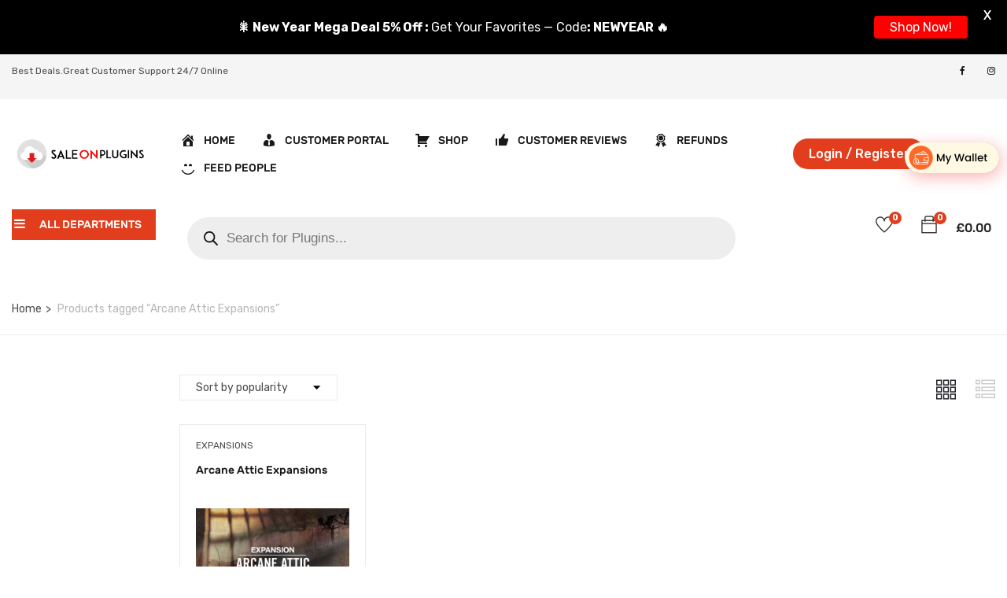

--- FILE ---
content_type: text/html; charset=UTF-8
request_url: https://saleonplugins.com/product-tag/arcane-attic-expansions/
body_size: 36525
content:
<!DOCTYPE html>
<html lang=en-US class=no-js>
<head>
<meta charset=UTF-8>
<meta name=viewport content="width=device-width">
<link rel=profile href="https://gmpg.org/xfn/11">
<link rel=pingback href="https://saleonplugins.com/xmlrpc.php">
<title>Arcane Attic Expansions &#8211; Sale On Plugins</title>
<meta name=robots content=max-image-preview:large />
<link rel=dns-prefetch href='//omnisnippet1.com'/>
<link rel=dns-prefetch href='//maps.google.com'/>
<link rel=dns-prefetch href='//www.googletagmanager.com'/>
<link rel=dns-prefetch href='//code.jivosite.com'/>
<link rel=dns-prefetch href='//fonts.googleapis.com'/>
<link rel=alternate type="application/rss+xml" title="Sale On Plugins &raquo; Feed" href="https://saleonplugins.com/feed/"/>
<link rel=alternate type="application/rss+xml" title="Sale On Plugins &raquo; Comments Feed" href="https://saleonplugins.com/comments/feed/"/>
<link rel=alternate type="application/rss+xml" title="Sale On Plugins &raquo; Arcane Attic Expansions Tag Feed" href="https://saleonplugins.com/product-tag/arcane-attic-expansions/feed/"/>
<style id=wp-img-auto-sizes-contain-inline-css type='text/css'>
img:is([sizes=auto i],[sizes^="auto," i]){contain-intrinsic-size:3000px 1500px}
/*# sourceURL=wp-img-auto-sizes-contain-inline-css */
</style>
<style id=partial-payment-blocks-integration-css media=all>.wc-block-components-partial-payment{flex-direction:column;position:relative}.wc-block-components-partial-payment .wc-block-components-partial-payment_form{display:flex;margin-bottom:0;width:100%}.wc-block-components-partial-payment .wc-block-components-partial-payment_form .wc-block-components-partial-payment_input{flex-grow:1;margin-bottom:0;margin-top:0}.wc-block-components-partial-payment .wc-block-components-partial-payment_form .wc-block-components-partial-payment_button{flex-shrink:0;height:3em;margin-left:8px;padding-left:24px;padding-right:24px;white-space:nowrap}.slot-wrapper:has(.wc-block-components-discounts-meta){padding:16px 0!important}</style>
<style id=omnisend-woocommerce-checkout-block-checkout-newsletter-subscription-block-css media=all>#omnisend-subscribe-block>.wc-block-components-checkbox{line-height:inherit}</style>
<link rel=stylesheet id=wc-price-based-country-frontend-css href='https://saleonplugins.com/wp-content/plugins/woocommerce-product-price-based-on-countries/assets/css/A.frontend.min.css,qver=4.1.0.pagespeed.cf.3HWI7J8sxK.css' type='text/css' media=all />
<style id=dce-dynamic-visibility-style-css media=all>.dce-visibility-element-hidden,.dce-visibility-widget-hidden,.dce-visibility-column-hidden,.dce-visibility-section-hidden{display:none!important}.dce-visibility-element-hidden.elementor-widget-dyncontel-panorama{display:block;position:fixed;left:10000px}</style>
<style id=wp-emoji-styles-inline-css type='text/css'>

	img.wp-smiley, img.emoji {
		display: inline !important;
		border: none !important;
		box-shadow: none !important;
		height: 1em !important;
		width: 1em !important;
		margin: 0 0.07em !important;
		vertical-align: -0.1em !important;
		background: none !important;
		padding: 0 !important;
	}
/*# sourceURL=wp-emoji-styles-inline-css */
</style>
<link rel=stylesheet id=wp-block-library-css href='https://saleonplugins.com/wp-includes/css/dist/block-library/A.style.min.css,qver=6.9.pagespeed.cf.Ey8Q_jRO3Z.css' type='text/css' media=all />
<style id=wp-block-library-theme-inline-css type='text/css'>
.wp-block-audio :where(figcaption){color:#555;font-size:13px;text-align:center}.is-dark-theme .wp-block-audio :where(figcaption){color:#ffffffa6}.wp-block-audio{margin:0 0 1em}.wp-block-code{border:1px solid #ccc;border-radius:4px;font-family:Menlo,Consolas,monaco,monospace;padding:.8em 1em}.wp-block-embed :where(figcaption){color:#555;font-size:13px;text-align:center}.is-dark-theme .wp-block-embed :where(figcaption){color:#ffffffa6}.wp-block-embed{margin:0 0 1em}.blocks-gallery-caption{color:#555;font-size:13px;text-align:center}.is-dark-theme .blocks-gallery-caption{color:#ffffffa6}:root :where(.wp-block-image figcaption){color:#555;font-size:13px;text-align:center}.is-dark-theme :root :where(.wp-block-image figcaption){color:#ffffffa6}.wp-block-image{margin:0 0 1em}.wp-block-pullquote{border-bottom:4px solid;border-top:4px solid;color:currentColor;margin-bottom:1.75em}.wp-block-pullquote :where(cite),.wp-block-pullquote :where(footer),.wp-block-pullquote__citation{color:currentColor;font-size:.8125em;font-style:normal;text-transform:uppercase}.wp-block-quote{border-left:.25em solid;margin:0 0 1.75em;padding-left:1em}.wp-block-quote cite,.wp-block-quote footer{color:currentColor;font-size:.8125em;font-style:normal;position:relative}.wp-block-quote:where(.has-text-align-right){border-left:none;border-right:.25em solid;padding-left:0;padding-right:1em}.wp-block-quote:where(.has-text-align-center){border:none;padding-left:0}.wp-block-quote.is-large,.wp-block-quote.is-style-large,.wp-block-quote:where(.is-style-plain){border:none}.wp-block-search .wp-block-search__label{font-weight:700}.wp-block-search__button{border:1px solid #ccc;padding:.375em .625em}:where(.wp-block-group.has-background){padding:1.25em 2.375em}.wp-block-separator.has-css-opacity{opacity:.4}.wp-block-separator{border:none;border-bottom:2px solid;margin-left:auto;margin-right:auto}.wp-block-separator.has-alpha-channel-opacity{opacity:1}.wp-block-separator:not(.is-style-wide):not(.is-style-dots){width:100px}.wp-block-separator.has-background:not(.is-style-dots){border-bottom:none;height:1px}.wp-block-separator.has-background:not(.is-style-wide):not(.is-style-dots){height:2px}.wp-block-table{margin:0 0 1em}.wp-block-table td,.wp-block-table th{word-break:normal}.wp-block-table :where(figcaption){color:#555;font-size:13px;text-align:center}.is-dark-theme .wp-block-table :where(figcaption){color:#ffffffa6}.wp-block-video :where(figcaption){color:#555;font-size:13px;text-align:center}.is-dark-theme .wp-block-video :where(figcaption){color:#ffffffa6}.wp-block-video{margin:0 0 1em}:root :where(.wp-block-template-part.has-background){margin-bottom:0;margin-top:0;padding:1.25em 2.375em}
/*# sourceURL=/wp-includes/css/dist/block-library/theme.min.css */
</style>
<style id=classic-theme-styles-inline-css type='text/css'>
/*! This file is auto-generated */
.wp-block-button__link{color:#fff;background-color:#32373c;border-radius:9999px;box-shadow:none;text-decoration:none;padding:calc(.667em + 2px) calc(1.333em + 2px);font-size:1.125em}.wp-block-file__button{background:#32373c;color:#fff;text-decoration:none}
/*# sourceURL=/wp-includes/css/classic-themes.min.css */
</style>
<link rel=stylesheet id=cr-frontend-css-css href='https://saleonplugins.com/wp-content/plugins/customer-reviews-woocommerce/css/A.frontend.css,qver=5.92.0.pagespeed.cf.AvZ-mSa0aL.css' type='text/css' media=all />
<link rel=stylesheet id=cr-badges-css-css href='https://saleonplugins.com/wp-content/plugins/customer-reviews-woocommerce/css/A.badges.css,qver=5.92.0.pagespeed.cf.rQJVvWaFvO.css' type='text/css' media=all />
<style id=global-styles-inline-css type='text/css'>
:root{--wp--preset--aspect-ratio--square: 1;--wp--preset--aspect-ratio--4-3: 4/3;--wp--preset--aspect-ratio--3-4: 3/4;--wp--preset--aspect-ratio--3-2: 3/2;--wp--preset--aspect-ratio--2-3: 2/3;--wp--preset--aspect-ratio--16-9: 16/9;--wp--preset--aspect-ratio--9-16: 9/16;--wp--preset--color--black: #000000;--wp--preset--color--cyan-bluish-gray: #abb8c3;--wp--preset--color--white: #ffffff;--wp--preset--color--pale-pink: #f78da7;--wp--preset--color--vivid-red: #cf2e2e;--wp--preset--color--luminous-vivid-orange: #ff6900;--wp--preset--color--luminous-vivid-amber: #fcb900;--wp--preset--color--light-green-cyan: #7bdcb5;--wp--preset--color--vivid-green-cyan: #00d084;--wp--preset--color--pale-cyan-blue: #8ed1fc;--wp--preset--color--vivid-cyan-blue: #0693e3;--wp--preset--color--vivid-purple: #9b51e0;--wp--preset--gradient--vivid-cyan-blue-to-vivid-purple: linear-gradient(135deg,rgb(6,147,227) 0%,rgb(155,81,224) 100%);--wp--preset--gradient--light-green-cyan-to-vivid-green-cyan: linear-gradient(135deg,rgb(122,220,180) 0%,rgb(0,208,130) 100%);--wp--preset--gradient--luminous-vivid-amber-to-luminous-vivid-orange: linear-gradient(135deg,rgb(252,185,0) 0%,rgb(255,105,0) 100%);--wp--preset--gradient--luminous-vivid-orange-to-vivid-red: linear-gradient(135deg,rgb(255,105,0) 0%,rgb(207,46,46) 100%);--wp--preset--gradient--very-light-gray-to-cyan-bluish-gray: linear-gradient(135deg,rgb(238,238,238) 0%,rgb(169,184,195) 100%);--wp--preset--gradient--cool-to-warm-spectrum: linear-gradient(135deg,rgb(74,234,220) 0%,rgb(151,120,209) 20%,rgb(207,42,186) 40%,rgb(238,44,130) 60%,rgb(251,105,98) 80%,rgb(254,248,76) 100%);--wp--preset--gradient--blush-light-purple: linear-gradient(135deg,rgb(255,206,236) 0%,rgb(152,150,240) 100%);--wp--preset--gradient--blush-bordeaux: linear-gradient(135deg,rgb(254,205,165) 0%,rgb(254,45,45) 50%,rgb(107,0,62) 100%);--wp--preset--gradient--luminous-dusk: linear-gradient(135deg,rgb(255,203,112) 0%,rgb(199,81,192) 50%,rgb(65,88,208) 100%);--wp--preset--gradient--pale-ocean: linear-gradient(135deg,rgb(255,245,203) 0%,rgb(182,227,212) 50%,rgb(51,167,181) 100%);--wp--preset--gradient--electric-grass: linear-gradient(135deg,rgb(202,248,128) 0%,rgb(113,206,126) 100%);--wp--preset--gradient--midnight: linear-gradient(135deg,rgb(2,3,129) 0%,rgb(40,116,252) 100%);--wp--preset--font-size--small: 13px;--wp--preset--font-size--medium: 20px;--wp--preset--font-size--large: 36px;--wp--preset--font-size--x-large: 42px;--wp--preset--spacing--20: 0.44rem;--wp--preset--spacing--30: 0.67rem;--wp--preset--spacing--40: 1rem;--wp--preset--spacing--50: 1.5rem;--wp--preset--spacing--60: 2.25rem;--wp--preset--spacing--70: 3.38rem;--wp--preset--spacing--80: 5.06rem;--wp--preset--shadow--natural: 6px 6px 9px rgba(0, 0, 0, 0.2);--wp--preset--shadow--deep: 12px 12px 50px rgba(0, 0, 0, 0.4);--wp--preset--shadow--sharp: 6px 6px 0px rgba(0, 0, 0, 0.2);--wp--preset--shadow--outlined: 6px 6px 0px -3px rgb(255, 255, 255), 6px 6px rgb(0, 0, 0);--wp--preset--shadow--crisp: 6px 6px 0px rgb(0, 0, 0);}:where(.is-layout-flex){gap: 0.5em;}:where(.is-layout-grid){gap: 0.5em;}body .is-layout-flex{display: flex;}.is-layout-flex{flex-wrap: wrap;align-items: center;}.is-layout-flex > :is(*, div){margin: 0;}body .is-layout-grid{display: grid;}.is-layout-grid > :is(*, div){margin: 0;}:where(.wp-block-columns.is-layout-flex){gap: 2em;}:where(.wp-block-columns.is-layout-grid){gap: 2em;}:where(.wp-block-post-template.is-layout-flex){gap: 1.25em;}:where(.wp-block-post-template.is-layout-grid){gap: 1.25em;}.has-black-color{color: var(--wp--preset--color--black) !important;}.has-cyan-bluish-gray-color{color: var(--wp--preset--color--cyan-bluish-gray) !important;}.has-white-color{color: var(--wp--preset--color--white) !important;}.has-pale-pink-color{color: var(--wp--preset--color--pale-pink) !important;}.has-vivid-red-color{color: var(--wp--preset--color--vivid-red) !important;}.has-luminous-vivid-orange-color{color: var(--wp--preset--color--luminous-vivid-orange) !important;}.has-luminous-vivid-amber-color{color: var(--wp--preset--color--luminous-vivid-amber) !important;}.has-light-green-cyan-color{color: var(--wp--preset--color--light-green-cyan) !important;}.has-vivid-green-cyan-color{color: var(--wp--preset--color--vivid-green-cyan) !important;}.has-pale-cyan-blue-color{color: var(--wp--preset--color--pale-cyan-blue) !important;}.has-vivid-cyan-blue-color{color: var(--wp--preset--color--vivid-cyan-blue) !important;}.has-vivid-purple-color{color: var(--wp--preset--color--vivid-purple) !important;}.has-black-background-color{background-color: var(--wp--preset--color--black) !important;}.has-cyan-bluish-gray-background-color{background-color: var(--wp--preset--color--cyan-bluish-gray) !important;}.has-white-background-color{background-color: var(--wp--preset--color--white) !important;}.has-pale-pink-background-color{background-color: var(--wp--preset--color--pale-pink) !important;}.has-vivid-red-background-color{background-color: var(--wp--preset--color--vivid-red) !important;}.has-luminous-vivid-orange-background-color{background-color: var(--wp--preset--color--luminous-vivid-orange) !important;}.has-luminous-vivid-amber-background-color{background-color: var(--wp--preset--color--luminous-vivid-amber) !important;}.has-light-green-cyan-background-color{background-color: var(--wp--preset--color--light-green-cyan) !important;}.has-vivid-green-cyan-background-color{background-color: var(--wp--preset--color--vivid-green-cyan) !important;}.has-pale-cyan-blue-background-color{background-color: var(--wp--preset--color--pale-cyan-blue) !important;}.has-vivid-cyan-blue-background-color{background-color: var(--wp--preset--color--vivid-cyan-blue) !important;}.has-vivid-purple-background-color{background-color: var(--wp--preset--color--vivid-purple) !important;}.has-black-border-color{border-color: var(--wp--preset--color--black) !important;}.has-cyan-bluish-gray-border-color{border-color: var(--wp--preset--color--cyan-bluish-gray) !important;}.has-white-border-color{border-color: var(--wp--preset--color--white) !important;}.has-pale-pink-border-color{border-color: var(--wp--preset--color--pale-pink) !important;}.has-vivid-red-border-color{border-color: var(--wp--preset--color--vivid-red) !important;}.has-luminous-vivid-orange-border-color{border-color: var(--wp--preset--color--luminous-vivid-orange) !important;}.has-luminous-vivid-amber-border-color{border-color: var(--wp--preset--color--luminous-vivid-amber) !important;}.has-light-green-cyan-border-color{border-color: var(--wp--preset--color--light-green-cyan) !important;}.has-vivid-green-cyan-border-color{border-color: var(--wp--preset--color--vivid-green-cyan) !important;}.has-pale-cyan-blue-border-color{border-color: var(--wp--preset--color--pale-cyan-blue) !important;}.has-vivid-cyan-blue-border-color{border-color: var(--wp--preset--color--vivid-cyan-blue) !important;}.has-vivid-purple-border-color{border-color: var(--wp--preset--color--vivid-purple) !important;}.has-vivid-cyan-blue-to-vivid-purple-gradient-background{background: var(--wp--preset--gradient--vivid-cyan-blue-to-vivid-purple) !important;}.has-light-green-cyan-to-vivid-green-cyan-gradient-background{background: var(--wp--preset--gradient--light-green-cyan-to-vivid-green-cyan) !important;}.has-luminous-vivid-amber-to-luminous-vivid-orange-gradient-background{background: var(--wp--preset--gradient--luminous-vivid-amber-to-luminous-vivid-orange) !important;}.has-luminous-vivid-orange-to-vivid-red-gradient-background{background: var(--wp--preset--gradient--luminous-vivid-orange-to-vivid-red) !important;}.has-very-light-gray-to-cyan-bluish-gray-gradient-background{background: var(--wp--preset--gradient--very-light-gray-to-cyan-bluish-gray) !important;}.has-cool-to-warm-spectrum-gradient-background{background: var(--wp--preset--gradient--cool-to-warm-spectrum) !important;}.has-blush-light-purple-gradient-background{background: var(--wp--preset--gradient--blush-light-purple) !important;}.has-blush-bordeaux-gradient-background{background: var(--wp--preset--gradient--blush-bordeaux) !important;}.has-luminous-dusk-gradient-background{background: var(--wp--preset--gradient--luminous-dusk) !important;}.has-pale-ocean-gradient-background{background: var(--wp--preset--gradient--pale-ocean) !important;}.has-electric-grass-gradient-background{background: var(--wp--preset--gradient--electric-grass) !important;}.has-midnight-gradient-background{background: var(--wp--preset--gradient--midnight) !important;}.has-small-font-size{font-size: var(--wp--preset--font-size--small) !important;}.has-medium-font-size{font-size: var(--wp--preset--font-size--medium) !important;}.has-large-font-size{font-size: var(--wp--preset--font-size--large) !important;}.has-x-large-font-size{font-size: var(--wp--preset--font-size--x-large) !important;}
:where(.wp-block-post-template.is-layout-flex){gap: 1.25em;}:where(.wp-block-post-template.is-layout-grid){gap: 1.25em;}
:where(.wp-block-term-template.is-layout-flex){gap: 1.25em;}:where(.wp-block-term-template.is-layout-grid){gap: 1.25em;}
:where(.wp-block-columns.is-layout-flex){gap: 2em;}:where(.wp-block-columns.is-layout-grid){gap: 2em;}
:root :where(.wp-block-pullquote){font-size: 1.5em;line-height: 1.6;}
/*# sourceURL=global-styles-inline-css */
</style>
<link rel=stylesheet id=contact-form-7-css href='https://saleonplugins.com/wp-content/plugins/contact-form-7/includes/css/A.styles.css,qver=6.1.4.pagespeed.cf.bY4dTi-wnh.css' type='text/css' media=all />
<link rel=stylesheet id=menu-image-css href='https://saleonplugins.com/wp-content/plugins/menu-image/includes/css/A.menu-image.css,qver=3.13.pagespeed.cf.0h52TJU1zx.css' type='text/css' media=all />
<link rel=stylesheet id=dashicons-css href='https://saleonplugins.com/wp-includes/css/A.dashicons.min.css,qver=6.9.pagespeed.cf.YtIiybB4VG.css' type='text/css' media=all />
<style id="google-fonts-css" media="all">/* latin-ext */
@font-face {
  font-family: 'Lato';
  font-style: normal;
  font-weight: 400;
  font-display: swap;
  src: url(/fonts.gstatic.com/s/lato/v25/S6uyw4BMUTPHjxAwXiWtFCfQ7A.woff2) format('woff2');
  unicode-range: U+0100-02BA, U+02BD-02C5, U+02C7-02CC, U+02CE-02D7, U+02DD-02FF, U+0304, U+0308, U+0329, U+1D00-1DBF, U+1E00-1E9F, U+1EF2-1EFF, U+2020, U+20A0-20AB, U+20AD-20C0, U+2113, U+2C60-2C7F, U+A720-A7FF;
}
/* latin */
@font-face {
  font-family: 'Lato';
  font-style: normal;
  font-weight: 400;
  font-display: swap;
  src: url(/fonts.gstatic.com/s/lato/v25/S6uyw4BMUTPHjx4wXiWtFCc.woff2) format('woff2');
  unicode-range: U+0000-00FF, U+0131, U+0152-0153, U+02BB-02BC, U+02C6, U+02DA, U+02DC, U+0304, U+0308, U+0329, U+2000-206F, U+20AC, U+2122, U+2191, U+2193, U+2212, U+2215, U+FEFF, U+FFFD;
}
/* latin-ext */
@font-face {
  font-family: 'Lato';
  font-style: normal;
  font-weight: 700;
  font-display: swap;
  src: url(/fonts.gstatic.com/s/lato/v25/S6u9w4BMUTPHh6UVSwaPGQ3q5d0N7w.woff2) format('woff2');
  unicode-range: U+0100-02BA, U+02BD-02C5, U+02C7-02CC, U+02CE-02D7, U+02DD-02FF, U+0304, U+0308, U+0329, U+1D00-1DBF, U+1E00-1E9F, U+1EF2-1EFF, U+2020, U+20A0-20AB, U+20AD-20C0, U+2113, U+2C60-2C7F, U+A720-A7FF;
}
/* latin */
@font-face {
  font-family: 'Lato';
  font-style: normal;
  font-weight: 700;
  font-display: swap;
  src: url(/fonts.gstatic.com/s/lato/v25/S6u9w4BMUTPHh6UVSwiPGQ3q5d0.woff2) format('woff2');
  unicode-range: U+0000-00FF, U+0131, U+0152-0153, U+02BB-02BC, U+02C6, U+02DA, U+02DC, U+0304, U+0308, U+0329, U+2000-206F, U+20AC, U+2122, U+2191, U+2193, U+2212, U+2215, U+FEFF, U+FFFD;
}
</style>
<link rel=stylesheet id=woocommerce-layout-css href='https://saleonplugins.com/wp-content/plugins/woocommerce/assets/css/woocommerce-layout.css?ver=10.4.3' type='text/css' media=all />
<link rel=stylesheet id=woocommerce-smallscreen-css href='https://saleonplugins.com/wp-content/plugins/woocommerce/assets/css/woocommerce-smallscreen.css?ver=10.4.3' type='text/css' media='only screen and (max-width: 768px)'/>
<link rel=stylesheet id=woocommerce-general-css href='https://saleonplugins.com/wp-content/plugins/woocommerce/assets/css/woocommerce.css?ver=10.4.3' type='text/css' media=all />
<style id=woocommerce-inline-inline-css type='text/css'>
.woocommerce form .form-row .required { visibility: visible; }
/*# sourceURL=woocommerce-inline-inline-css */
</style>
<link rel=stylesheet id=woo-variation-swatches-css href='https://saleonplugins.com/wp-content/plugins/woo-variation-swatches/assets/css/frontend.min.css?ver=1765178531' type='text/css' media=all />
<style id=woo-variation-swatches-inline-css type='text/css'>
:root {
--wvs-tick:url("data:image/svg+xml;utf8,%3Csvg filter='drop-shadow(0px 0px 2px rgb(0 0 0 / .8))' xmlns='http://www.w3.org/2000/svg'  viewBox='0 0 30 30'%3E%3Cpath fill='none' stroke='%23ffffff' stroke-linecap='round' stroke-linejoin='round' stroke-width='4' d='M4 16L11 23 27 7'/%3E%3C/svg%3E");

--wvs-cross:url("data:image/svg+xml;utf8,%3Csvg filter='drop-shadow(0px 0px 5px rgb(255 255 255 / .6))' xmlns='http://www.w3.org/2000/svg' width='72px' height='72px' viewBox='0 0 24 24'%3E%3Cpath fill='none' stroke='%23ff0000' stroke-linecap='round' stroke-width='0.6' d='M5 5L19 19M19 5L5 19'/%3E%3C/svg%3E");
--wvs-single-product-item-width:30px;
--wvs-single-product-item-height:30px;
--wvs-single-product-item-font-size:16px}
/*# sourceURL=woo-variation-swatches-inline-css */
</style>
<link rel=stylesheet id=hint-css href='https://saleonplugins.com/wp-content/plugins/woo-smart-compare/assets/libs/hint/A.hint.min.css,qver=6.9.pagespeed.cf.nfZqD0Ov3Y.css' type='text/css' media=all />
<link rel=stylesheet id=perfect-scrollbar-css href='https://saleonplugins.com/wp-content/plugins/woo-smart-compare/assets/libs/perfect-scrollbar/css/perfect-scrollbar.min.css?ver=6.9' type='text/css' media=all />
<link rel=stylesheet id=perfect-scrollbar-wpc-css href='https://saleonplugins.com/wp-content/plugins/woo-smart-compare/assets/libs/perfect-scrollbar/css/A.custom-theme.css,qver=6.9.pagespeed.cf.ICBbhIlxmv.css' type='text/css' media=all />
<link rel=stylesheet id=woosc-frontend-css href='https://saleonplugins.com/wp-content/plugins/woo-smart-compare/assets/css/A.frontend.css,qver=6.5.3.pagespeed.cf.yKplXRgjrM.css' type='text/css' media=all />
<link rel=stylesheet id=woosw-icons-css href='https://saleonplugins.com/wp-content/plugins/woo-smart-wishlist/assets/css/A.icons.css,qver=5.0.8.pagespeed.cf.na-majLCbd.css' type='text/css' media=all />
<link rel=stylesheet id=woosw-frontend-css href='https://saleonplugins.com/wp-content/plugins/woo-smart-wishlist/assets/css/A.frontend.css,qver=5.0.8.pagespeed.cf.jJWd2IVH1e.css' type='text/css' media=all />
<style id=woosw-frontend-inline-css type='text/css'>
.woosw-popup .woosw-popup-inner .woosw-popup-content .woosw-popup-content-bot .woosw-notice { background-color: #5fbd74; } .woosw-popup .woosw-popup-inner .woosw-popup-content .woosw-popup-content-bot .woosw-popup-content-bot-inner a:hover { color: #5fbd74; border-color: #5fbd74; } 
/*# sourceURL=woosw-frontend-inline-css */
</style>
<link rel=stylesheet id=dgwt-wcas-style-css href='https://saleonplugins.com/wp-content/plugins/ajax-search-for-woocommerce/assets/css/style.min.css?ver=1.32.0' type='text/css' media=all />
<style id="yozi-theme-fonts-css" media="all">/* arabic */
@font-face {
  font-family: 'Rubik';
  font-style: normal;
  font-weight: 300;
  font-display: swap;
  src: url(/fonts.gstatic.com/s/rubik/v31/iJWKBXyIfDnIV7nErXyw023e1Ik.woff2) format('woff2');
  unicode-range: U+0600-06FF, U+0750-077F, U+0870-088E, U+0890-0891, U+0897-08E1, U+08E3-08FF, U+200C-200E, U+2010-2011, U+204F, U+2E41, U+FB50-FDFF, U+FE70-FE74, U+FE76-FEFC, U+102E0-102FB, U+10E60-10E7E, U+10EC2-10EC4, U+10EFC-10EFF, U+1EE00-1EE03, U+1EE05-1EE1F, U+1EE21-1EE22, U+1EE24, U+1EE27, U+1EE29-1EE32, U+1EE34-1EE37, U+1EE39, U+1EE3B, U+1EE42, U+1EE47, U+1EE49, U+1EE4B, U+1EE4D-1EE4F, U+1EE51-1EE52, U+1EE54, U+1EE57, U+1EE59, U+1EE5B, U+1EE5D, U+1EE5F, U+1EE61-1EE62, U+1EE64, U+1EE67-1EE6A, U+1EE6C-1EE72, U+1EE74-1EE77, U+1EE79-1EE7C, U+1EE7E, U+1EE80-1EE89, U+1EE8B-1EE9B, U+1EEA1-1EEA3, U+1EEA5-1EEA9, U+1EEAB-1EEBB, U+1EEF0-1EEF1;
}
/* cyrillic-ext */
@font-face {
  font-family: 'Rubik';
  font-style: normal;
  font-weight: 300;
  font-display: swap;
  src: url(/fonts.gstatic.com/s/rubik/v31/iJWKBXyIfDnIV7nMrXyw023e1Ik.woff2) format('woff2');
  unicode-range: U+0460-052F, U+1C80-1C8A, U+20B4, U+2DE0-2DFF, U+A640-A69F, U+FE2E-FE2F;
}
/* cyrillic */
@font-face {
  font-family: 'Rubik';
  font-style: normal;
  font-weight: 300;
  font-display: swap;
  src: url(/fonts.gstatic.com/s/rubik/v31/iJWKBXyIfDnIV7nFrXyw023e1Ik.woff2) format('woff2');
  unicode-range: U+0301, U+0400-045F, U+0490-0491, U+04B0-04B1, U+2116;
}
/* hebrew */
@font-face {
  font-family: 'Rubik';
  font-style: normal;
  font-weight: 300;
  font-display: swap;
  src: url(/fonts.gstatic.com/s/rubik/v31/iJWKBXyIfDnIV7nDrXyw023e1Ik.woff2) format('woff2');
  unicode-range: U+0307-0308, U+0590-05FF, U+200C-2010, U+20AA, U+25CC, U+FB1D-FB4F;
}
/* latin-ext */
@font-face {
  font-family: 'Rubik';
  font-style: normal;
  font-weight: 300;
  font-display: swap;
  src: url(/fonts.gstatic.com/s/rubik/v31/iJWKBXyIfDnIV7nPrXyw023e1Ik.woff2) format('woff2');
  unicode-range: U+0100-02BA, U+02BD-02C5, U+02C7-02CC, U+02CE-02D7, U+02DD-02FF, U+0304, U+0308, U+0329, U+1D00-1DBF, U+1E00-1E9F, U+1EF2-1EFF, U+2020, U+20A0-20AB, U+20AD-20C0, U+2113, U+2C60-2C7F, U+A720-A7FF;
}
/* latin */
@font-face {
  font-family: 'Rubik';
  font-style: normal;
  font-weight: 300;
  font-display: swap;
  src: url(/fonts.gstatic.com/s/rubik/v31/iJWKBXyIfDnIV7nBrXyw023e.woff2) format('woff2');
  unicode-range: U+0000-00FF, U+0131, U+0152-0153, U+02BB-02BC, U+02C6, U+02DA, U+02DC, U+0304, U+0308, U+0329, U+2000-206F, U+20AC, U+2122, U+2191, U+2193, U+2212, U+2215, U+FEFF, U+FFFD;
}
/* arabic */
@font-face {
  font-family: 'Rubik';
  font-style: normal;
  font-weight: 400;
  font-display: swap;
  src: url(/fonts.gstatic.com/s/rubik/v31/iJWKBXyIfDnIV7nErXyw023e1Ik.woff2) format('woff2');
  unicode-range: U+0600-06FF, U+0750-077F, U+0870-088E, U+0890-0891, U+0897-08E1, U+08E3-08FF, U+200C-200E, U+2010-2011, U+204F, U+2E41, U+FB50-FDFF, U+FE70-FE74, U+FE76-FEFC, U+102E0-102FB, U+10E60-10E7E, U+10EC2-10EC4, U+10EFC-10EFF, U+1EE00-1EE03, U+1EE05-1EE1F, U+1EE21-1EE22, U+1EE24, U+1EE27, U+1EE29-1EE32, U+1EE34-1EE37, U+1EE39, U+1EE3B, U+1EE42, U+1EE47, U+1EE49, U+1EE4B, U+1EE4D-1EE4F, U+1EE51-1EE52, U+1EE54, U+1EE57, U+1EE59, U+1EE5B, U+1EE5D, U+1EE5F, U+1EE61-1EE62, U+1EE64, U+1EE67-1EE6A, U+1EE6C-1EE72, U+1EE74-1EE77, U+1EE79-1EE7C, U+1EE7E, U+1EE80-1EE89, U+1EE8B-1EE9B, U+1EEA1-1EEA3, U+1EEA5-1EEA9, U+1EEAB-1EEBB, U+1EEF0-1EEF1;
}
/* cyrillic-ext */
@font-face {
  font-family: 'Rubik';
  font-style: normal;
  font-weight: 400;
  font-display: swap;
  src: url(/fonts.gstatic.com/s/rubik/v31/iJWKBXyIfDnIV7nMrXyw023e1Ik.woff2) format('woff2');
  unicode-range: U+0460-052F, U+1C80-1C8A, U+20B4, U+2DE0-2DFF, U+A640-A69F, U+FE2E-FE2F;
}
/* cyrillic */
@font-face {
  font-family: 'Rubik';
  font-style: normal;
  font-weight: 400;
  font-display: swap;
  src: url(/fonts.gstatic.com/s/rubik/v31/iJWKBXyIfDnIV7nFrXyw023e1Ik.woff2) format('woff2');
  unicode-range: U+0301, U+0400-045F, U+0490-0491, U+04B0-04B1, U+2116;
}
/* hebrew */
@font-face {
  font-family: 'Rubik';
  font-style: normal;
  font-weight: 400;
  font-display: swap;
  src: url(/fonts.gstatic.com/s/rubik/v31/iJWKBXyIfDnIV7nDrXyw023e1Ik.woff2) format('woff2');
  unicode-range: U+0307-0308, U+0590-05FF, U+200C-2010, U+20AA, U+25CC, U+FB1D-FB4F;
}
/* latin-ext */
@font-face {
  font-family: 'Rubik';
  font-style: normal;
  font-weight: 400;
  font-display: swap;
  src: url(/fonts.gstatic.com/s/rubik/v31/iJWKBXyIfDnIV7nPrXyw023e1Ik.woff2) format('woff2');
  unicode-range: U+0100-02BA, U+02BD-02C5, U+02C7-02CC, U+02CE-02D7, U+02DD-02FF, U+0304, U+0308, U+0329, U+1D00-1DBF, U+1E00-1E9F, U+1EF2-1EFF, U+2020, U+20A0-20AB, U+20AD-20C0, U+2113, U+2C60-2C7F, U+A720-A7FF;
}
/* latin */
@font-face {
  font-family: 'Rubik';
  font-style: normal;
  font-weight: 400;
  font-display: swap;
  src: url(/fonts.gstatic.com/s/rubik/v31/iJWKBXyIfDnIV7nBrXyw023e.woff2) format('woff2');
  unicode-range: U+0000-00FF, U+0131, U+0152-0153, U+02BB-02BC, U+02C6, U+02DA, U+02DC, U+0304, U+0308, U+0329, U+2000-206F, U+20AC, U+2122, U+2191, U+2193, U+2212, U+2215, U+FEFF, U+FFFD;
}
/* arabic */
@font-face {
  font-family: 'Rubik';
  font-style: normal;
  font-weight: 500;
  font-display: swap;
  src: url(/fonts.gstatic.com/s/rubik/v31/iJWKBXyIfDnIV7nErXyw023e1Ik.woff2) format('woff2');
  unicode-range: U+0600-06FF, U+0750-077F, U+0870-088E, U+0890-0891, U+0897-08E1, U+08E3-08FF, U+200C-200E, U+2010-2011, U+204F, U+2E41, U+FB50-FDFF, U+FE70-FE74, U+FE76-FEFC, U+102E0-102FB, U+10E60-10E7E, U+10EC2-10EC4, U+10EFC-10EFF, U+1EE00-1EE03, U+1EE05-1EE1F, U+1EE21-1EE22, U+1EE24, U+1EE27, U+1EE29-1EE32, U+1EE34-1EE37, U+1EE39, U+1EE3B, U+1EE42, U+1EE47, U+1EE49, U+1EE4B, U+1EE4D-1EE4F, U+1EE51-1EE52, U+1EE54, U+1EE57, U+1EE59, U+1EE5B, U+1EE5D, U+1EE5F, U+1EE61-1EE62, U+1EE64, U+1EE67-1EE6A, U+1EE6C-1EE72, U+1EE74-1EE77, U+1EE79-1EE7C, U+1EE7E, U+1EE80-1EE89, U+1EE8B-1EE9B, U+1EEA1-1EEA3, U+1EEA5-1EEA9, U+1EEAB-1EEBB, U+1EEF0-1EEF1;
}
/* cyrillic-ext */
@font-face {
  font-family: 'Rubik';
  font-style: normal;
  font-weight: 500;
  font-display: swap;
  src: url(/fonts.gstatic.com/s/rubik/v31/iJWKBXyIfDnIV7nMrXyw023e1Ik.woff2) format('woff2');
  unicode-range: U+0460-052F, U+1C80-1C8A, U+20B4, U+2DE0-2DFF, U+A640-A69F, U+FE2E-FE2F;
}
/* cyrillic */
@font-face {
  font-family: 'Rubik';
  font-style: normal;
  font-weight: 500;
  font-display: swap;
  src: url(/fonts.gstatic.com/s/rubik/v31/iJWKBXyIfDnIV7nFrXyw023e1Ik.woff2) format('woff2');
  unicode-range: U+0301, U+0400-045F, U+0490-0491, U+04B0-04B1, U+2116;
}
/* hebrew */
@font-face {
  font-family: 'Rubik';
  font-style: normal;
  font-weight: 500;
  font-display: swap;
  src: url(/fonts.gstatic.com/s/rubik/v31/iJWKBXyIfDnIV7nDrXyw023e1Ik.woff2) format('woff2');
  unicode-range: U+0307-0308, U+0590-05FF, U+200C-2010, U+20AA, U+25CC, U+FB1D-FB4F;
}
/* latin-ext */
@font-face {
  font-family: 'Rubik';
  font-style: normal;
  font-weight: 500;
  font-display: swap;
  src: url(/fonts.gstatic.com/s/rubik/v31/iJWKBXyIfDnIV7nPrXyw023e1Ik.woff2) format('woff2');
  unicode-range: U+0100-02BA, U+02BD-02C5, U+02C7-02CC, U+02CE-02D7, U+02DD-02FF, U+0304, U+0308, U+0329, U+1D00-1DBF, U+1E00-1E9F, U+1EF2-1EFF, U+2020, U+20A0-20AB, U+20AD-20C0, U+2113, U+2C60-2C7F, U+A720-A7FF;
}
/* latin */
@font-face {
  font-family: 'Rubik';
  font-style: normal;
  font-weight: 500;
  font-display: swap;
  src: url(/fonts.gstatic.com/s/rubik/v31/iJWKBXyIfDnIV7nBrXyw023e.woff2) format('woff2');
  unicode-range: U+0000-00FF, U+0131, U+0152-0153, U+02BB-02BC, U+02C6, U+02DA, U+02DC, U+0304, U+0308, U+0329, U+2000-206F, U+20AC, U+2122, U+2191, U+2193, U+2212, U+2215, U+FEFF, U+FFFD;
}
/* arabic */
@font-face {
  font-family: 'Rubik';
  font-style: normal;
  font-weight: 700;
  font-display: swap;
  src: url(/fonts.gstatic.com/s/rubik/v31/iJWKBXyIfDnIV7nErXyw023e1Ik.woff2) format('woff2');
  unicode-range: U+0600-06FF, U+0750-077F, U+0870-088E, U+0890-0891, U+0897-08E1, U+08E3-08FF, U+200C-200E, U+2010-2011, U+204F, U+2E41, U+FB50-FDFF, U+FE70-FE74, U+FE76-FEFC, U+102E0-102FB, U+10E60-10E7E, U+10EC2-10EC4, U+10EFC-10EFF, U+1EE00-1EE03, U+1EE05-1EE1F, U+1EE21-1EE22, U+1EE24, U+1EE27, U+1EE29-1EE32, U+1EE34-1EE37, U+1EE39, U+1EE3B, U+1EE42, U+1EE47, U+1EE49, U+1EE4B, U+1EE4D-1EE4F, U+1EE51-1EE52, U+1EE54, U+1EE57, U+1EE59, U+1EE5B, U+1EE5D, U+1EE5F, U+1EE61-1EE62, U+1EE64, U+1EE67-1EE6A, U+1EE6C-1EE72, U+1EE74-1EE77, U+1EE79-1EE7C, U+1EE7E, U+1EE80-1EE89, U+1EE8B-1EE9B, U+1EEA1-1EEA3, U+1EEA5-1EEA9, U+1EEAB-1EEBB, U+1EEF0-1EEF1;
}
/* cyrillic-ext */
@font-face {
  font-family: 'Rubik';
  font-style: normal;
  font-weight: 700;
  font-display: swap;
  src: url(/fonts.gstatic.com/s/rubik/v31/iJWKBXyIfDnIV7nMrXyw023e1Ik.woff2) format('woff2');
  unicode-range: U+0460-052F, U+1C80-1C8A, U+20B4, U+2DE0-2DFF, U+A640-A69F, U+FE2E-FE2F;
}
/* cyrillic */
@font-face {
  font-family: 'Rubik';
  font-style: normal;
  font-weight: 700;
  font-display: swap;
  src: url(/fonts.gstatic.com/s/rubik/v31/iJWKBXyIfDnIV7nFrXyw023e1Ik.woff2) format('woff2');
  unicode-range: U+0301, U+0400-045F, U+0490-0491, U+04B0-04B1, U+2116;
}
/* hebrew */
@font-face {
  font-family: 'Rubik';
  font-style: normal;
  font-weight: 700;
  font-display: swap;
  src: url(/fonts.gstatic.com/s/rubik/v31/iJWKBXyIfDnIV7nDrXyw023e1Ik.woff2) format('woff2');
  unicode-range: U+0307-0308, U+0590-05FF, U+200C-2010, U+20AA, U+25CC, U+FB1D-FB4F;
}
/* latin-ext */
@font-face {
  font-family: 'Rubik';
  font-style: normal;
  font-weight: 700;
  font-display: swap;
  src: url(/fonts.gstatic.com/s/rubik/v31/iJWKBXyIfDnIV7nPrXyw023e1Ik.woff2) format('woff2');
  unicode-range: U+0100-02BA, U+02BD-02C5, U+02C7-02CC, U+02CE-02D7, U+02DD-02FF, U+0304, U+0308, U+0329, U+1D00-1DBF, U+1E00-1E9F, U+1EF2-1EFF, U+2020, U+20A0-20AB, U+20AD-20C0, U+2113, U+2C60-2C7F, U+A720-A7FF;
}
/* latin */
@font-face {
  font-family: 'Rubik';
  font-style: normal;
  font-weight: 700;
  font-display: swap;
  src: url(/fonts.gstatic.com/s/rubik/v31/iJWKBXyIfDnIV7nBrXyw023e.woff2) format('woff2');
  unicode-range: U+0000-00FF, U+0131, U+0152-0153, U+02BB-02BC, U+02C6, U+02DA, U+02DC, U+0304, U+0308, U+0329, U+2000-206F, U+20AC, U+2122, U+2191, U+2193, U+2212, U+2215, U+FEFF, U+FFFD;
}
/* arabic */
@font-face {
  font-family: 'Rubik';
  font-style: normal;
  font-weight: 900;
  font-display: swap;
  src: url(/fonts.gstatic.com/s/rubik/v31/iJWKBXyIfDnIV7nErXyw023e1Ik.woff2) format('woff2');
  unicode-range: U+0600-06FF, U+0750-077F, U+0870-088E, U+0890-0891, U+0897-08E1, U+08E3-08FF, U+200C-200E, U+2010-2011, U+204F, U+2E41, U+FB50-FDFF, U+FE70-FE74, U+FE76-FEFC, U+102E0-102FB, U+10E60-10E7E, U+10EC2-10EC4, U+10EFC-10EFF, U+1EE00-1EE03, U+1EE05-1EE1F, U+1EE21-1EE22, U+1EE24, U+1EE27, U+1EE29-1EE32, U+1EE34-1EE37, U+1EE39, U+1EE3B, U+1EE42, U+1EE47, U+1EE49, U+1EE4B, U+1EE4D-1EE4F, U+1EE51-1EE52, U+1EE54, U+1EE57, U+1EE59, U+1EE5B, U+1EE5D, U+1EE5F, U+1EE61-1EE62, U+1EE64, U+1EE67-1EE6A, U+1EE6C-1EE72, U+1EE74-1EE77, U+1EE79-1EE7C, U+1EE7E, U+1EE80-1EE89, U+1EE8B-1EE9B, U+1EEA1-1EEA3, U+1EEA5-1EEA9, U+1EEAB-1EEBB, U+1EEF0-1EEF1;
}
/* cyrillic-ext */
@font-face {
  font-family: 'Rubik';
  font-style: normal;
  font-weight: 900;
  font-display: swap;
  src: url(/fonts.gstatic.com/s/rubik/v31/iJWKBXyIfDnIV7nMrXyw023e1Ik.woff2) format('woff2');
  unicode-range: U+0460-052F, U+1C80-1C8A, U+20B4, U+2DE0-2DFF, U+A640-A69F, U+FE2E-FE2F;
}
/* cyrillic */
@font-face {
  font-family: 'Rubik';
  font-style: normal;
  font-weight: 900;
  font-display: swap;
  src: url(/fonts.gstatic.com/s/rubik/v31/iJWKBXyIfDnIV7nFrXyw023e1Ik.woff2) format('woff2');
  unicode-range: U+0301, U+0400-045F, U+0490-0491, U+04B0-04B1, U+2116;
}
/* hebrew */
@font-face {
  font-family: 'Rubik';
  font-style: normal;
  font-weight: 900;
  font-display: swap;
  src: url(/fonts.gstatic.com/s/rubik/v31/iJWKBXyIfDnIV7nDrXyw023e1Ik.woff2) format('woff2');
  unicode-range: U+0307-0308, U+0590-05FF, U+200C-2010, U+20AA, U+25CC, U+FB1D-FB4F;
}
/* latin-ext */
@font-face {
  font-family: 'Rubik';
  font-style: normal;
  font-weight: 900;
  font-display: swap;
  src: url(/fonts.gstatic.com/s/rubik/v31/iJWKBXyIfDnIV7nPrXyw023e1Ik.woff2) format('woff2');
  unicode-range: U+0100-02BA, U+02BD-02C5, U+02C7-02CC, U+02CE-02D7, U+02DD-02FF, U+0304, U+0308, U+0329, U+1D00-1DBF, U+1E00-1E9F, U+1EF2-1EFF, U+2020, U+20A0-20AB, U+20AD-20C0, U+2113, U+2C60-2C7F, U+A720-A7FF;
}
/* latin */
@font-face {
  font-family: 'Rubik';
  font-style: normal;
  font-weight: 900;
  font-display: swap;
  src: url(/fonts.gstatic.com/s/rubik/v31/iJWKBXyIfDnIV7nBrXyw023e.woff2) format('woff2');
  unicode-range: U+0000-00FF, U+0131, U+0152-0153, U+02BB-02BC, U+02C6, U+02DA, U+02DC, U+0304, U+0308, U+0329, U+2000-206F, U+20AC, U+2122, U+2191, U+2193, U+2212, U+2215, U+FEFF, U+FFFD;
}
/* latin */
@font-face {
  font-family: 'Satisfy';
  font-style: normal;
  font-weight: 400;
  font-display: swap;
  src: url(/fonts.gstatic.com/s/satisfy/v22/rP2Hp2yn6lkG50LoCZOIHTWEBlw.woff2) format('woff2');
  unicode-range: U+0000-00FF, U+0131, U+0152-0153, U+02BB-02BC, U+02C6, U+02DA, U+02DC, U+0304, U+0308, U+0329, U+2000-206F, U+20AC, U+2122, U+2191, U+2193, U+2212, U+2215, U+FEFF, U+FFFD;
}
</style>
<link rel=stylesheet id=yozi-woocommerce-css href='https://saleonplugins.com/wp-content/themes/yozi/css/A.woocommerce.css,qver=2.0.61.pagespeed.cf.YCa5etKz84.css' type='text/css' media=all />
<link rel=stylesheet id=yozi-child-style-css href='https://saleonplugins.com/wp-content/themes/yozi_child/yozi-child/A.style.css,qver=6.9.pagespeed.cf.1B2M2Y8Asg.css' type='text/css' media=all />
<link rel=stylesheet id=font-awesome-css href='https://saleonplugins.com/wp-content/plugins/elementor/assets/lib/font-awesome/css/A.font-awesome.min.css,qver=4.7.0.pagespeed.cf.jBrWCt-D4j.css' type='text/css' media=all />
<link rel=stylesheet id=font-themify-css href='https://saleonplugins.com/wp-content/themes/yozi/css/A.themify-icons.css,qver=1.0.0.pagespeed.cf.dMGurbJk2I.css' type='text/css' media=all />
<link rel=stylesheet id=ionicons-css href='https://saleonplugins.com/wp-content/themes/yozi/css/A.ionicons.css,qver=2.0.0.pagespeed.cf.tRNH2Z561x.css' type='text/css' media=all />
<link rel=stylesheet id=animate-css href='https://saleonplugins.com/wp-content/themes/yozi/css/A.animate.css,qver=3.5.0.pagespeed.cf.AuDrcY3tpf.css' type='text/css' media=all />
<link rel=stylesheet id=bootstrap-css href='https://saleonplugins.com/wp-content/themes/yozi/css/A.bootstrap.css,qver=3.2.0.pagespeed.cf.LG6xyeVHOb.css' type='text/css' media=all />
<link rel=stylesheet id=yozi-template-css href='https://saleonplugins.com/wp-content/themes/yozi/css/template.css?ver=3.2' type='text/css' media=all />
<style id=yozi-template-inline-css type='text/css'>
.vc_custom_1694075428723{margin-bottom: 28px !important;}
/* Second Font *//* check button color */.product-block-list .add-cart a.button,body.skin-dark .product-block.grid .yith-wcwl-add-to-wishlist a, body.skin-dark .product-block.grid .compare:before,.product-block.grid .yith-wcwl-add-to-wishlist a,.product-block.grid .compare:before,.btn-theme.btn-outline{color: #ff5805;}/* check second background color */table.woosw-items .add-cart a,table.woosc_table .add-cart a,.woosw-actions #woosw_copy_btn,body.skin-dark .product-block.grid .yith-wcwl-add-to-wishlist a:not(.add_to_wishlist),.product-block.grid .yith-wcwl-add-to-wishlist a:not(.add_to_wishlist),body.skin-dark .product-block.grid .compare.added::before,.product-block.grid .compare.added::before,.woocommerce #respond input#submit,.groups-button .add-cart .added_to_cart,.woocommerce a.button,.add-fix-top,.btn-theme{background-color: #ff5805;}/* check second border color */table.woosw-items .add-cart a,table.woosc_table .add-cart a,.woosw-actions #woosw_copy_btn,body.skin-dark .product-block.grid .yith-wcwl-add-to-wishlist a:not(.add_to_wishlist),.product-block.grid .yith-wcwl-add-to-wishlist a:not(.add_to_wishlist),body.skin-dark .product-block.grid .compare.added::before,.product-block.grid .compare.added::before,.product-block-list .add-cart a.button,.woocommerce #respond input#submit,body.skin-dark .product-block.grid .yith-wcwl-add-to-wishlist a, body.skin-dark .product-block.grid .compare:before,.groups-button .add-cart .added_to_cart,.btn-outline.btn-theme,.btn-theme{border-color: #ff5805;}/***************************************************************//* Top Bar *****************************************************//***************************************************************//* Top Bar Backgound */#apus-topbar {}/* Top Bar Color *//* Top Bar Link Color *//***************************************************************//* Header *****************************************************//***************************************************************//* Header Backgound */.header_transparent #apus-header .sticky-header .header-inner,#apus-header .header-inner,#apus-header {}/* Header Color *//* Header Link Color *//* Header Link Color Active *//* Menu Link Color *//* Menu Link Color Active *//***************************************************************//* Main Content *****************************************************//***************************************************************//*  Backgound */#apus-main-content {}/* main_content Color *//* main_content Link Color *//* main_content Link Color Hover*//***************************************************************//* Footer *****************************************************//***************************************************************//* Footer Backgound */#apus-footer {}/* Footer Heading Color*//* Footer Color *//* Footer Link Color *//* Footer Link Color Hover*//***************************************************************//* Copyright *****************************************************//***************************************************************//* Copyright Backgound */.apus-copyright {}/* Footer Color *//* Footer Link Color *//* Footer Link Color Hover*//* Woocommerce Breadcrumbs */
/*# sourceURL=yozi-template-inline-css */
</style>
<link rel=stylesheet id=yozi-style-css href='https://saleonplugins.com/wp-content/themes/yozi/A.style.css,qver=3.2.pagespeed.cf.1C6Vd4QmQa.css' type='text/css' media=all />
<style id=slick-css media=all>.slick-slider{position:relative;display:block;box-sizing:border-box;-webkit-user-select:none;-moz-user-select:none;-ms-user-select:none;user-select:none;-webkit-touch-callout:none;-khtml-user-select:none;-ms-touch-action:pan-y;touch-action:pan-y;-webkit-tap-highlight-color:transparent}.slick-list{position:relative;display:block;overflow:hidden;margin:0;padding:0}.slick-list:focus{outline:none}.slick-list.dragging{cursor:pointer;cursor:hand}.slick-slider .slick-track,.slick-slider .slick-list{-webkit-transform:translate3d(0,0,0);-moz-transform:translate3d(0,0,0);-ms-transform:translate3d(0,0,0);-o-transform:translate3d(0,0,0);transform:translate3d(0,0,0)}.slick-track{position:relative;top:0;left:0;display:block;margin-left:auto;margin-right:auto}.slick-track:before,.slick-track:after{display:table;content:''}.slick-track:after{clear:both}.slick-loading .slick-track{visibility:hidden}.slick-slide{display:none;float:left;height:100%;min-height:1px}[dir="rtl"] .slick-slide{float:right}.slick-slide img{display:block}.slick-slide.slick-loading img{display:none}.slick-slide.dragging img{pointer-events:none}.slick-initialized .slick-slide{display:block}.slick-loading .slick-slide{visibility:hidden}.slick-vertical .slick-slide{display:block;height:auto;border:1px solid transparent}.slick-arrow.slick-hidden{display:none}</style>
<link rel=stylesheet id=magnific-popup-css href='https://saleonplugins.com/wp-content/themes/yozi/js/magnific/A.magnific-popup.css,qver=1.1.0.pagespeed.cf.XLQo-C-WDC.css' type='text/css' media=all />
<link rel=stylesheet id=jquery-mmenu-css href='https://saleonplugins.com/wp-content/themes/yozi/js/mmenu/A.jquery.mmenu.css,qver=0.6.12.pagespeed.cf.p6EZ0hGks6.css' type='text/css' media=all />
<script type="text/template" id=tmpl-variation-template>
	<div class="woocommerce-variation-description">{{{ data.variation.variation_description }}}</div>
	<div class="woocommerce-variation-price">{{{ data.variation.price_html }}}</div>
	<div class="woocommerce-variation-availability">{{{ data.variation.availability_html }}}</div>
</script>
<script type="text/template" id=tmpl-unavailable-variation-template>
	<p role="alert">Sorry, this product is unavailable. Please choose a different combination.</p>
</script>
<script type="text/javascript" src="https://saleonplugins.com/wp-includes/js/jquery/jquery.min.js,qver=3.7.1.pagespeed.jm.PoWN7KAtLT.js" id=jquery-core-js></script>
<script src="https://saleonplugins.com/wp-includes,_js,_jquery,_jquery-migrate.min.js,qver==3.4.1+wp-content,_plugins,_woocommerce,_assets,_js,_jquery-blockui,_jquery.blockUI.min.js,qver==2.7.0-wc.10.4.3.pagespeed.jc.Ifq8OhBC70.js"></script><script>eval(mod_pagespeed_VBSQFfAYzw);</script>
<script>eval(mod_pagespeed_hgLZFdlhdl);</script>
<script type="text/javascript" id=wc-add-to-cart-js-extra>var wc_add_to_cart_params={"ajax_url":"/wp-admin/admin-ajax.php","wc_ajax_url":"/?wc-ajax=%%endpoint%%","i18n_view_cart":"View cart","cart_url":"https://saleonplugins.com/cart/","is_cart":"","cart_redirect_after_add":"no"};</script>
<script src="https://saleonplugins.com/wp-content/plugins/woocommerce/assets/js/frontend,_add-to-cart.min.js,qver==10.4.3+js-cookie,_js.cookie.min.js,qver==2.1.4-wc.10.4.3.pagespeed.jc.ZZSeHiISGK.js"></script><script>eval(mod_pagespeed_F2xj7P7N2N);</script>
<script>eval(mod_pagespeed_MXqqhVSg0F);</script>
<script type="text/javascript" id=woocommerce-js-extra>var woocommerce_params={"ajax_url":"/wp-admin/admin-ajax.php","wc_ajax_url":"/?wc-ajax=%%endpoint%%","i18n_password_show":"Show password","i18n_password_hide":"Hide password"};</script>
<script type="text/javascript" src="https://saleonplugins.com/wp-content/plugins/woocommerce/assets/js/frontend/woocommerce.min.js?ver=10.4.3" id=woocommerce-js defer=defer data-wp-strategy=defer></script>
<script src="https://saleonplugins.com/wp-content,_plugins,_js_composer,_assets,_js,_vendors,_woocommerce-add-to-cart.js,qver==8.7.2+wp-includes,_js,_underscore.min.js,qver==1.13.7.pagespeed.jc.KcBS549SOL.js"></script><script>eval(mod_pagespeed_qdgNKV7O8k);</script>
<script>eval(mod_pagespeed_GJ0vW_vu5j);</script>
<script type="text/javascript" id=wp-util-js-extra>var _wpUtilSettings={"ajax":{"url":"/wp-admin/admin-ajax.php"}};</script>
<script type="text/javascript" id=wp-util-js>window.wp=window.wp||{},function(s){var t="undefined"==typeof _wpUtilSettings?{}:_wpUtilSettings;wp.template=_.memoize(function(e){var n,a={evaluate:/<#([\s\S]+?)#>/g,interpolate:/\{\{\{([\s\S]+?)\}\}\}/g,escape:/\{\{([^\}]+?)\}\}(?!\})/g,variable:"data"};return function(t){if(document.getElementById("tmpl-"+e))return(n=n||_.template(s("#tmpl-"+e).html(),a))(t);throw new Error("Template not found: #tmpl-"+e)}}),wp.ajax={settings:t.ajax||{},post:function(t,e){return wp.ajax.send({data:_.isObject(t)?t:_.extend(e||{},{action:t})})},send:function(a,t){var e,n;return _.isObject(a)?t=a:(t=t||{}).data=_.extend(t.data||{},{action:a}),t=_.defaults(t||{},{type:"POST",url:wp.ajax.settings.url,context:this}),(e=(n=s.Deferred(function(n){t.success&&n.done(t.success),t.error&&n.fail(t.error),delete t.success,delete t.error,n.jqXHR=s.ajax(t).done(function(t){var e;"1"!==t&&1!==t||(t={success:!0}),_.isObject(t)&&!_.isUndefined(t.success)?(e=this,n.done(function(){a&&a.data&&"query-attachments"===a.data.action&&n.jqXHR.hasOwnProperty("getResponseHeader")&&n.jqXHR.getResponseHeader("X-WP-Total")?e.totalAttachments=parseInt(n.jqXHR.getResponseHeader("X-WP-Total"),10):e.totalAttachments=0}),n[t.success?"resolveWith":"rejectWith"](this,[t.data])):n.rejectWith(this,[t])}).fail(function(){n.rejectWith(this,arguments)})})).promise()).abort=function(){return n.jqXHR.abort(),this},e}}}(jQuery);</script>
<script type="text/javascript" src="//maps.google.com/maps/api/js?key&amp;ver=6.9" id=google-maps-api-js></script>
<script type="text/javascript" id=wc-cart-fragments-js-extra>var wc_cart_fragments_params={"ajax_url":"/wp-admin/admin-ajax.php","wc_ajax_url":"/?wc-ajax=%%endpoint%%","cart_hash_key":"wc_cart_hash_c6deeae4f2039f92973366317549fb5a","fragment_name":"wc_fragments_c6deeae4f2039f92973366317549fb5a","request_timeout":"5000"};</script>
<script type="text/javascript" src="https://saleonplugins.com/wp-content/plugins/woocommerce/assets/js/frontend/cart-fragments.min.js?ver=10.4.3" id=wc-cart-fragments-js defer=defer data-wp-strategy=defer></script>
<!-- Google tag (gtag.js) snippet added by Site Kit -->
<!-- Google Analytics snippet added by Site Kit -->
<script type="text/javascript" src="https://www.googletagmanager.com/gtag/js?id=G-D40EYP1E2X" id=google_gtagjs-js async></script>
<script type="text/javascript" id=google_gtagjs-js-after>window.dataLayer=window.dataLayer||[];function gtag(){dataLayer.push(arguments);}gtag("set","linker",{"domains":["saleonplugins.com"]});gtag("js",new Date());gtag("set","developer_id.dZTNiMT",true);gtag("config","G-D40EYP1E2X");</script>
<script></script><link rel="https://api.w.org/" href="https://saleonplugins.com/wp-json/"/><link rel=alternate title=JSON type="application/json" href="https://saleonplugins.com/wp-json/wp/v2/product_tag/1084"/><link rel=EditURI type="application/rsd+xml" title=RSD href="https://saleonplugins.com/xmlrpc.php?rsd"/>
<meta name=generator content="WordPress 6.9"/>
<meta name=generator content="WooCommerce 10.4.3"/>
<meta name=generator content="Redux 4.4.17"/><meta name=generator content="Site Kit by Google 1.170.0"/><style id=mystickymenu type="text/css">#mysticky-nav { width:100%; position: static; height: auto !important; }#mysticky-nav.wrapfixed { position:fixed; left: 0px; margin-top:0px;  z-index: 99990; -webkit-transition: 0.3s; -moz-transition: 0.3s; -o-transition: 0.3s; transition: 0.3s; -ms-filter:"progid:DXImageTransform.Microsoft.Alpha(Opacity=90)"; filter: alpha(opacity=90); opacity:0.9; background-color: #f7f5e7;}#mysticky-nav.wrapfixed .myfixed{ background-color: #f7f5e7; position: relative;top: auto;left: auto;right: auto;}#mysticky-nav .myfixed { margin:0 auto; float:none; border:0px; background:none; max-width:100%; }</style>	<style type="text/css">
																															</style>
<meta name=omnisend-site-verification content=68e9ea4a13ca46de858cd283 />
<meta name=facebook-domain-verification content=3l0ejnx4iydao075iurtxrb7relk4h />
<meta name=cryptomus content=1364be49 />
<style>
			.dgwt-wcas-ico-magnifier,.dgwt-wcas-ico-magnifier-handler{max-width:20px}.dgwt-wcas-search-wrapp{max-width:600px}		</style>
<noscript><style>.woocommerce-product-gallery{ opacity: 1 !important; }</style></noscript>
<meta name=generator content="Elementor 3.33.4; features: e_font_icon_svg, additional_custom_breakpoints; settings: css_print_method-external, google_font-enabled, font_display-swap">
<script type="text/javascript" src="https://cdn.brevo.com/js/sdk-loader.js" async></script><script type="text/javascript">window.Brevo=window.Brevo||[];window.Brevo.push(["init",{client_key:"vglgh6vvbwi2xyhpk21723ay",email_id:"",push:{customDomain:"https://saleonplugins.com\/wp-content\/plugins\/woocommerce-sendinblue-newsletter-subscription\/"}}]);</script>	<style>
				.e-con.e-parent:nth-of-type(n+4):not(.e-lazyloaded):not(.e-no-lazyload),
				.e-con.e-parent:nth-of-type(n+4):not(.e-lazyloaded):not(.e-no-lazyload) * {
					background-image: none !important;
				}
				@media screen and (max-height: 1024px) {
					.e-con.e-parent:nth-of-type(n+3):not(.e-lazyloaded):not(.e-no-lazyload),
					.e-con.e-parent:nth-of-type(n+3):not(.e-lazyloaded):not(.e-no-lazyload) * {
						background-image: none !important;
					}
				}
				@media screen and (max-height: 640px) {
					.e-con.e-parent:nth-of-type(n+2):not(.e-lazyloaded):not(.e-no-lazyload),
					.e-con.e-parent:nth-of-type(n+2):not(.e-lazyloaded):not(.e-no-lazyload) * {
						background-image: none !important;
					}
				}
			</style>
<meta name=generator content="Powered by WPBakery Page Builder - drag and drop page builder for WordPress."/>
<meta name=generator content="Powered by Slider Revolution 6.7.23 - responsive, Mobile-Friendly Slider Plugin for WordPress with comfortable drag and drop interface."/>
<link rel=icon href="https://saleonplugins.com/wp-content/uploads/2019/07/xcropped-logo-small-32x32.png.pagespeed.ic.4LPLXIUiZK.webp" sizes=32x32 />
<link rel=icon href="https://saleonplugins.com/wp-content/uploads/2019/07/xcropped-logo-small-192x192.png.pagespeed.ic.Bjmkcq8OaB.webp" sizes=192x192 />
<link rel=apple-touch-icon href="https://saleonplugins.com/wp-content/uploads/2019/07/xcropped-logo-small-180x180.png.pagespeed.ic.HYfshNW0n5.webp"/>
<meta name=msapplication-TileImage content="https://saleonplugins.com/wp-content/uploads/2019/07/cropped-logo-small-270x270.png"/>
<style id=mysticky-welcomebar-inline-css>
	.mysticky-welcomebar-fixed , .mysticky-welcomebar-fixed * {
		-webkit-box-sizing: border-box;
		-moz-box-sizing: border-box;
		box-sizing: border-box;
	}
	.mysticky-welcomebar-fixed {
		background-color: #000000;
		font-family: inherit;
		position: fixed;
		left: 0;
		right: 0;
		z-index: 9999999;
		opacity: 0;
	}
	.mysticky-welcomebar-fixed-wrap {
		min-height: 60px;
		padding: 20px 50px;
		display: flex;
		align-items: center;
		justify-content: center;
		width: 100%;
		height: 100%;
	}
	.mysticky-welcomebar-fixed-wrap .mysticky-welcomebar-content {
		flex: 1;
		text-align:center;
	}
	.mysticky-welcomebar-animation {
		-webkit-transition: all 1s ease 0s;
		-moz-transition: all 1s ease 0s;
		transition: all 1s ease 0s;
	}
	.mysticky-welcomebar-position-top {
		top:0;
	}
	.mysticky-welcomebar-position-bottom {
		bottom:0;
	}
	.mysticky-welcomebar-position-top.mysticky-welcomebar-entry-effect-slide-in {
		top: -60px;
	}
	.mysticky-welcomebar-position-bottom.mysticky-welcomebar-entry-effect-slide-in {
		bottom: -60px;
	}
	.mysticky-welcomebar-entry-effect-fade {
		opacity: 0;
	}
	.mysticky-welcomebar-entry-effect-none {
		display: none;
	}
	.mysticky-welcomebar-fixed .mysticky-welcomebar-content p a{
		text-decoration: underline;
		text-decoration-thickness: 1px;
		text-underline-offset: 0.25ch;
	}
	.mysticky-welcomebar-fixed .mysticky-welcomebar-content p a,
	.mysticky-welcomebar-fixed .mysticky-welcomebar-content p {
		color: #ffffff;
		font-size: 16px;
		margin: 0;
		padding: 0;
		line-height: 1.2;
		font-weight: 400;
		font-family:inherit	}
	.mysticky-welcomebar-fixed .mysticky-welcomebar-btn {
		/*padding-left: 30px;*/
		display: none;
		line-height: 1;
		margin-left: 10px;
	}
	.mysticky-welcomebar-fixed.mysticky-welcomebar-btn-desktop .mysticky-welcomebar-btn {
		display: block;
		position: relative;
	}
	.mysticky-welcomebar-fixed .mysticky-welcomebar-btn a {
		background-color: #ff0000;
		font-family: inherit;
		color: #ffffff;
		border-radius: 4px;
		text-decoration: none;
		display: inline-block;
		vertical-align: top;
		line-height: 1.2;
		font-size: 16px;
		font-weight: 400;
		padding: 5px 20px;
		white-space: nowrap;
	}

				.mysticky-welcomebar-fixed .mysticky-welcomebar-close {
		display: none;
		vertical-align: top;
		width: 30px;
		height: 30px;
		text-align: center;
		line-height: 30px;
		border-radius: 5px;
		color: #000;
		position: absolute;
		top: 5px;
		right: 10px;
		outline: none;		
		text-decoration: none;
		text-shadow: 0 0 0px #fff;
		-webkit-transition: all 0.5s ease 0s;
		-moz-transition: all 0.5s ease 0s;
		transition: all 0.5s ease 0s;
		-webkit-transform-origin: 50% 50%;
		-moz-transform-origin: 50% 50%;
		transform-origin: 50% 50%;
	}
	.mysticky-welcomebar-fixed .mysticky-welcomebar-close:hover {
		opacity: 1;
		-webkit-transform: rotate(180deg);
		-moz-transform: rotate(180deg);
		transform: rotate(180deg);
	}
	.mysticky-welcomebar-fixed .mysticky-welcomebar-close span.dashicons {
		font-size: 27px;
	}
	.mysticky-welcomebar-fixed.mysticky-welcomebar-showx-desktop .mysticky-welcomebar-close {
		display: inline-block;
		cursor: pointer;
	}	
	/* Animated Buttons */
		.mysticky-welcomebar-btn a {
			-webkit-animation-duration: 1s;
			animation-duration: 1s;
		}
		@-webkit-keyframes flash {
			from,
			50%,
			to {
				opacity: 1;
			}

			25%,
			75% {
				opacity: 0;
			}
		}
		@keyframes flash {
			from,
			50%,
			to {
				opacity: 1;
			}

			25%,
			75% {
				opacity: 0;
			}
		}
		.mysticky-welcomebar-attention-flash.animation-start .mysticky-welcomebar-btn a {
			-webkit-animation-name: flash;
			animation-name: flash;
		}
		
		@keyframes shake {
			from,
			to {
				-webkit-transform: translate3d(0, 0, 0);
				transform: translate3d(0, 0, 0);
			}

			10%,
			30%,
			50%,
			70%,
			90% {
				-webkit-transform: translate3d(-10px, 0, 0);
				transform: translate3d(-10px, 0, 0);
			}

			20%,
			40%,
			60%,
			80% {
				-webkit-transform: translate3d(10px, 0, 0);
				transform: translate3d(10px, 0, 0);
			}
		}

		.mysticky-welcomebar-attention-shake.animation-start .mysticky-welcomebar-btn a {
			-webkit-animation-name: shake;
			animation-name: shake;
		}
		
		@-webkit-keyframes swing {
			20% {
				-webkit-transform: rotate3d(0, 0, 1, 15deg);
				transform: rotate3d(0, 0, 1, 15deg);
			}

			40% {
				-webkit-transform: rotate3d(0, 0, 1, -10deg);
				transform: rotate3d(0, 0, 1, -10deg);
			}

			60% {
				-webkit-transform: rotate3d(0, 0, 1, 5deg);
				transform: rotate3d(0, 0, 1, 5deg);
			}

			80% {
				-webkit-transform: rotate3d(0, 0, 1, -5deg);
				transform: rotate3d(0, 0, 1, -5deg);
			}
	
			to {
				-webkit-transform: rotate3d(0, 0, 1, 0deg);
				transform: rotate3d(0, 0, 1, 0deg);
			}
		}

		@keyframes swing {
			20% {
				-webkit-transform: rotate3d(0, 0, 1, 15deg);
				transform: rotate3d(0, 0, 1, 15deg);
			}

			40% {
				-webkit-transform: rotate3d(0, 0, 1, -10deg);
				transform: rotate3d(0, 0, 1, -10deg);
			}

			60% {
				-webkit-transform: rotate3d(0, 0, 1, 5deg);
				transform: rotate3d(0, 0, 1, 5deg);
			}

			80% {
				-webkit-transform: rotate3d(0, 0, 1, -5deg);
				transform: rotate3d(0, 0, 1, -5deg);
			}

			to {
				-webkit-transform: rotate3d(0, 0, 1, 0deg);
				transform: rotate3d(0, 0, 1, 0deg);
			}
		}

		.mysticky-welcomebar-attention-swing.animation-start .mysticky-welcomebar-btn a {
			-webkit-transform-origin: top center;
			transform-origin: top center;
			-webkit-animation-name: swing;
			animation-name: swing;
		}
		
		@-webkit-keyframes tada {
			from {
				-webkit-transform: scale3d(1, 1, 1);
				transform: scale3d(1, 1, 1);
			}

			10%,
			20% {
				-webkit-transform: scale3d(0.9, 0.9, 0.9) rotate3d(0, 0, 1, -3deg);
				transform: scale3d(0.9, 0.9, 0.9) rotate3d(0, 0, 1, -3deg);
			}

			30%,
			50%,
			70%,
			90% {
				-webkit-transform: scale3d(1.1, 1.1, 1.1) rotate3d(0, 0, 1, 3deg);
				transform: scale3d(1.1, 1.1, 1.1) rotate3d(0, 0, 1, 3deg);
			}

			40%,
			60%,
			80% {
				-webkit-transform: scale3d(1.1, 1.1, 1.1) rotate3d(0, 0, 1, -3deg);
				transform: scale3d(1.1, 1.1, 1.1) rotate3d(0, 0, 1, -3deg);
			}

			to {
				-webkit-transform: scale3d(1, 1, 1);
				transform: scale3d(1, 1, 1);
			}
		}

		@keyframes tada {
			from {
				-webkit-transform: scale3d(1, 1, 1);
				transform: scale3d(1, 1, 1);
			}

			10%,
			20% {
				-webkit-transform: scale3d(0.9, 0.9, 0.9) rotate3d(0, 0, 1, -3deg);
				transform: scale3d(0.9, 0.9, 0.9) rotate3d(0, 0, 1, -3deg);
			}

			30%,
			50%,
			70%,
			90% {
				-webkit-transform: scale3d(1.1, 1.1, 1.1) rotate3d(0, 0, 1, 3deg);
				transform: scale3d(1.1, 1.1, 1.1) rotate3d(0, 0, 1, 3deg);
			}

			40%,
			60%,
			80% {
				-webkit-transform: scale3d(1.1, 1.1, 1.1) rotate3d(0, 0, 1, -3deg);
				transform: scale3d(1.1, 1.1, 1.1) rotate3d(0, 0, 1, -3deg);
			}

			to {
				-webkit-transform: scale3d(1, 1, 1);
				transform: scale3d(1, 1, 1);
			}
		}

		.mysticky-welcomebar-attention-tada.animation-start .mysticky-welcomebar-btn a {
			-webkit-animation-name: tada;
			animation-name: tada;
		}
		
		@-webkit-keyframes heartBeat {
			0% {
				-webkit-transform: scale(1);
				transform: scale(1);
			}

			14% {
				-webkit-transform: scale(1.3);
				transform: scale(1.3);
			}

			28% {
				-webkit-transform: scale(1);
				transform: scale(1);
			}

			42% {
				-webkit-transform: scale(1.3);
				transform: scale(1.3);
			}

			70% {
				-webkit-transform: scale(1);
				transform: scale(1);
			}
		}

		@keyframes heartBeat {
			0% {
				-webkit-transform: scale(1);
				transform: scale(1);
			}

			14% {
				-webkit-transform: scale(1.3);
				transform: scale(1.3);
			}

			28% {
				-webkit-transform: scale(1);
				transform: scale(1);
			}

			42% {
				-webkit-transform: scale(1.3);
				transform: scale(1.3);
			}

			70% {
				-webkit-transform: scale(1);
				transform: scale(1);
			}
		}

		.mysticky-welcomebar-attention-heartbeat.animation-start .mysticky-welcomebar-btn a {
		  -webkit-animation-name: heartBeat;
		  animation-name: heartBeat;
		  -webkit-animation-duration: 1.3s;
		  animation-duration: 1.3s;
		  -webkit-animation-timing-function: ease-in-out;
		  animation-timing-function: ease-in-out;
		}
		
		@-webkit-keyframes wobble {
			from {
				-webkit-transform: translate3d(0, 0, 0);
				transform: translate3d(0, 0, 0);
			}

			15% {
				-webkit-transform: translate3d(-25%, 0, 0) rotate3d(0, 0, 1, -5deg);
				transform: translate3d(-25%, 0, 0) rotate3d(0, 0, 1, -5deg);
			}

			30% {
				-webkit-transform: translate3d(20%, 0, 0) rotate3d(0, 0, 1, 3deg);
				transform: translate3d(20%, 0, 0) rotate3d(0, 0, 1, 3deg);
			}

			45% {
				-webkit-transform: translate3d(-15%, 0, 0) rotate3d(0, 0, 1, -3deg);
				transform: translate3d(-15%, 0, 0) rotate3d(0, 0, 1, -3deg);
			}

			60% {
				-webkit-transform: translate3d(10%, 0, 0) rotate3d(0, 0, 1, 2deg);
				transform: translate3d(10%, 0, 0) rotate3d(0, 0, 1, 2deg);
			}

			75% {
				-webkit-transform: translate3d(-5%, 0, 0) rotate3d(0, 0, 1, -1deg);
				transform: translate3d(-5%, 0, 0) rotate3d(0, 0, 1, -1deg);
			}

			to {
				-webkit-transform: translate3d(0, 0, 0);
				transform: translate3d(0, 0, 0);
			}
		}

		@keyframes wobble {
			from {
				-webkit-transform: translate3d(0, 0, 0);
				transform: translate3d(0, 0, 0);
			}

			15% {
				-webkit-transform: translate3d(-25%, 0, 0) rotate3d(0, 0, 1, -5deg);
				transform: translate3d(-25%, 0, 0) rotate3d(0, 0, 1, -5deg);
			}

			30% {
				-webkit-transform: translate3d(20%, 0, 0) rotate3d(0, 0, 1, 3deg);
				transform: translate3d(20%, 0, 0) rotate3d(0, 0, 1, 3deg);
			}

			45% {
				-webkit-transform: translate3d(-15%, 0, 0) rotate3d(0, 0, 1, -3deg);
				transform: translate3d(-15%, 0, 0) rotate3d(0, 0, 1, -3deg);
			}

			60% {
				-webkit-transform: translate3d(10%, 0, 0) rotate3d(0, 0, 1, 2deg);
				transform: translate3d(10%, 0, 0) rotate3d(0, 0, 1, 2deg);
			}

			75% {
				-webkit-transform: translate3d(-5%, 0, 0) rotate3d(0, 0, 1, -1deg);
				transform: translate3d(-5%, 0, 0) rotate3d(0, 0, 1, -1deg);
			}

			to {
				-webkit-transform: translate3d(0, 0, 0);
				transform: translate3d(0, 0, 0);
			}
		}
		
		.mysticky-welcomebar-attention-wobble.animation-start .mysticky-welcomebar-btn a {
			-webkit-animation-name: wobble;
			animation-name: wobble;
		}

		/* 210824 */
		@media only screen and (min-width: 481px) {
			.mysticky-welcomebar-fixed-wrap.mysticky-welcomebar-position-left {
				justify-content: flex-start;
			}
			.mysticky-welcomebar-fixed-wrap.mysticky-welcomebar-position-center {
				justify-content: center;
			}
			.mysticky-welcomebar-fixed-wrap.mysticky-welcomebar-position-right  {
				justify-content: flex-end;
			}
			.mysticky-welcomebar-fixed-wrap.mysticky-welcomebar-position-left .mysticky-welcomebar-content,
			.mysticky-welcomebar-fixed-wrap.mysticky-welcomebar-position-center .mysticky-welcomebar-content,
			.mysticky-welcomebar-fixed-wrap.mysticky-welcomebar-position-right .mysticky-welcomebar-content {
				flex: unset;
			}
		}
		
		@media only screen and (min-width: 768px) {
			.mysticky-welcomebar-display-desktop.mysticky-welcomebar-entry-effect-fade.entry-effect {
				opacity: 1;
			}
			.mysticky-welcomebar-display-desktop.mysticky-welcomebar-entry-effect-none.entry-effect {
				display: block;
			}
			.mysticky-welcomebar-display-desktop.mysticky-welcomebar-position-top.mysticky-welcomebar-fixed ,
			.mysticky-welcomebar-display-desktop.mysticky-welcomebar-position-top.mysticky-welcomebar-entry-effect-slide-in.entry-effect.mysticky-welcomebar-fixed {
				top: 0;			
			}
			.mysticky-welcomebar-display-desktop.mysticky-welcomebar-position-bottom.mysticky-welcomebar-fixed ,
			.mysticky-welcomebar-display-desktop.mysticky-welcomebar-position-bottom.mysticky-welcomebar-entry-effect-slide-in.entry-effect.mysticky-welcomebar-fixed {
				bottom: 0;
			}	
		}
		@media only screen and (max-width: 767px) {
			.mysticky-welcomebar-display-mobile.mysticky-welcomebar-entry-effect-fade.entry-effect {
				opacity: 1;
			}
			.mysticky-welcomebar-display-mobile.mysticky-welcomebar-entry-effect-none.entry-effect {
				display: block;
			}
			.mysticky-welcomebar-display-mobile.mysticky-welcomebar-position-top.mysticky-welcomebar-fixed ,
			.mysticky-welcomebar-display-mobile.mysticky-welcomebar-position-top.mysticky-welcomebar-entry-effect-slide-in.entry-effect.mysticky-welcomebar-fixed {
				top: 0;
			}
			.mysticky-welcomebar-display-mobile.mysticky-welcomebar-position-bottom.mysticky-welcomebar-fixed ,
			.mysticky-welcomebar-display-mobile.mysticky-welcomebar-position-bottom.mysticky-welcomebar-entry-effect-slide-in.entry-effect.mysticky-welcomebar-fixed {
				bottom: 0;
			}
			/*.mysticky-welcomebar-fixed.mysticky-welcomebar-showx-desktop .mysticky-welcomebar-close {
				display: none;
			}
			.mysticky-welcomebar-fixed.mysticky-welcomebar-showx-mobile .mysticky-welcomebar-close {
				display: inline-block;
			}*/
			.mysticky-welcomebar-fixed.mysticky-welcomebar-btn-desktop .mysticky-welcomebar-btn {
				display: none;
			}
			.mysticky-welcomebar-fixed.mysticky-welcomebar-btn-mobile .mysticky-welcomebar-btn {
				display: block;
				/*margin-top: 10px;*/
			}
		}
		@media only screen and (max-width: 480px) {

			.mysticky-welcomebar-fixed-wrap {padding: 15px 35px 10px 10px; flex-wrap:wrap;}
			.mysticky-welcomebar-fixed.front-site .mysticky-welcomebar-fixed-wrap {
				padding: 15px 20px 10px 20px;
				flex-direction: column;
			}
			/*.welcombar-contact-lead .mysticky-welcomebar-fixed-wrap {flex-wrap: wrap; justify-content: center;}*/
			
			.mysticky-welcomebar-fixed .mystickymenu-front.mysticky-welcomebar-lead-content {margin: 10px 0 10px 20px !important;}

			.mysticky-welcomebar-fixed .mysticky-welcomebar-btn {
				padding-left: 10px;
			}
			.mysticky-welcomebar-fixed.mysticky-welcomebar-btn-mobile.front-site .mysticky-welcomebar-btn {margin-left: 0; text-align: center;}
		}


		body.mysticky-welcomebar-apper #wpadminbar{
			z-index:99999999;
		}

		.mysticky-welcomebar-fixed .mystickymenu-front.mysticky-welcomebar-lead-content {
			display: flex;
			width: auto;
			margin: 0 0px 0 10px;
		}

		.mystickymenu-front.mysticky-welcomebar-lead-content input[type="text"] {
			font-size: 12px;
			padding: 7px 5px;
			margin-right: 10px;
			min-width: 50%;
			border: 0;
			width:auto;
		}

		.mystickymenu-front.mysticky-welcomebar-lead-content input[type="text"]:focus {
			outline: unset;
			box-shadow: unset;
		}

		.input-error {
			color: #ff0000;
			font-style: normal;
			font-family: inherit;
			font-size: 13px;
			display: block;
			position: absolute;
			bottom: 0px;
		}

		.mysticky-welcomebar-fixed.mysticky-site-front .mysticky-welcomebar-btn.contact-lead-button {
		  margin-left: 0;
		}
		.morphext > .morphext__animated {
		  display: inline-block;
		}
		
		.mysticky-welcomebar-btn a {
			outline: none !important;
			cursor: pointer;
			position: relative;
		}		
		.mysticky-welcomebar-hover-effect-border1 {
			position: relative;
		}
		.mysticky-welcomebar-hover-effect-border1 a { 
			display: block;
			width: 100%;
			height: 100%;
		}
		.mysticky-welcomebar-hover-effect-border1:before,
		.mysticky-welcomebar-hover-effect-border1:after {
			position: absolute;
			content: "";
			height: 0%;
			width: 2px;
			background: #000;
		}
		.mysticky-welcomebar-hover-effect-border1:before {
			right: 0;
			top: 0;
			transition: all 0.1s ease;
			z-index: 1 !important;
		}
		.mysticky-welcomebar-hover-effect-border1:after {
			left: 0;
			bottom: 0;
			transition: all 0.1s 0.2s ease;
		}
		.mysticky-welcomebar-hover-effect-border1:hover:before {
			transition: all 0.1s 0.2s ease;
			height: 100%;
		}
		.mysticky-welcomebar-hover-effect-border1:hover:after {
			transition: all 0.1s ease;
			height: 100%;
		}
		.mysticky-welcomebar-hover-effect-border1 a:before,
		.mysticky-welcomebar-hover-effect-border1 a:after {
			position: absolute;
			content: "";
			background: #000;
		}
		.mysticky-welcomebar-hover-effect-border1 a:before {
			left: 0;
			top: 0;
			width: 0%;
			height: 2px;
			transition: all 0.1s 0.1s ease;
		}
		.mysticky-welcomebar-hover-effect-border1 a:after {
			left: 0;
			bottom: 0;
			width: 100%;
			height: 2px;
		}
		.mysticky-welcomebar-hover-effect-border1 a:hover:before {
			width: 100%;
		}

		.mysticky-welcomebar-hover-effect-border2 a {
			position: relative;
			display: block;
			width: 100%;
			height: 100%;
		}
		.mysticky-welcomebar-hover-effect-border2:before,
		.mysticky-welcomebar-hover-effect-border2:after {
			position: absolute;
			content: "";
			right: 0px;
			transition: all 0.3s ease;
			border-radius: 4px;
			z-index: 99;
		}
		.mysticky-welcomebar-hover-effect-border2:before {
			width: 2px;
		}
		.mysticky-welcomebar-hover-effect-border2:after {
			width: 0%;
			height: 2px;
		}
		.mysticky-welcomebar-hover-effect-border2:hover:before {
			height: 29px;
		}
		.mysticky-welcomebar-hover-effect-border2:hover:after {
			width: 86px;
		}
		.mysticky-welcomebar-hover-effect-border2 a:before,
		.mysticky-welcomebar-hover-effect-border2 a:after {
			position: absolute;
			content: "";
			left: 0;
			bottom: 0;
			transition: all 0.3s ease;
			z-index: 0 !important;
		}
		.mysticky-welcomebar-hover-effect-border2 a:before {
			width: 2px;
			height: 0%;
		}
		.mysticky-welcomebar-hover-effect-border2 a:after {
			width: 0%;
			height: 2px;
		}
		.mysticky-welcomebar-hover-effect-border2 a:hover:before {
			height: 100%;
		}
		.mysticky-welcomebar-hover-effect-border2 a:hover:after {
			width: 100%; 
		}
		.mysticky-welcomebar-hover-effect-border3 a {
			position: relative;
			display: block;
			width: 100%;
			height: 100%;
		}
		.mysticky-welcomebar-hover-effect-border3:before,
		.mysticky-welcomebar-hover-effect-border3:after {
			position: absolute;
			content: "";
			right: 0px;
			transition: all 0.3s ease;
			z-index: 99;
		}
		.mysticky-welcomebar-hover-effect-border3:before {
			height: 14px;
			width: 2px;
		}
		.mysticky-welcomebar-hover-effect-border3:after {
			width: 14px;
			height: 2px;
		}
		.mysticky-welcomebar-hover-effect-border3:hover:before {
			height: 29px;
		}
		.mysticky-welcomebar-hover-effect-border3:hover:after {
			width: 86px;
		}
		.mysticky-welcomebar-hover-effect-border3 a:before,
		.mysticky-welcomebar-hover-effect-border3 a:after {
			position: absolute;
			content: "";
			left: 0;
			bottom: 0;
			transition: all 0.3s ease;
			z-index: 0 !important;
		}
		.mysticky-welcomebar-hover-effect-border3 a:before {
			width: 2px;
			height: 50%;
		}
		.mysticky-welcomebar-hover-effect-border3 a:after {
			width: 14px;
			height: 2px;
		}
		.mysticky-welcomebar-hover-effect-border3 a:hover:before {
			height: 100%;
		}
		.mysticky-welcomebar-hover-effect-border3 a:hover:after {
			width: 100%;
		}
		.mysticky-welcomebar-hover-effect-border4 a {
			position: relative;
			display: block;
			width: 100%;
			height: 100%;
		}
		.mysticky-welcomebar-hover-effect-border4:before,
		.mysticky-welcomebar-hover-effect-border4:after {
			position: absolute;
			content: "";
			right: 0px;
			bottom: 0px ;
			transition: all 0.3s ease;
			z-index: 99;
		}
		.mysticky-welcomebar-hover-effect-border4:before {
			height: 14px;
			width: 2px;
		}
		.mysticky-welcomebar-hover-effect-border4:after {
			width: 14px;
			height: 2px;
		}
		.mysticky-welcomebar-hover-effect-border4:hover:before {
			height: 29px;
		}
		.mysticky-welcomebar-hover-effect-border4:hover:after {
			width: 86px;
		}
		.mysticky-welcomebar-hover-effect-border4 a:before,
		.mysticky-welcomebar-hover-effect-border4 a:after {
			position: absolute;
			content: "";
			left: 0;
			top: 0;
			transition: all 0.3s ease;
		}
		.mysticky-welcomebar-hover-effect-border4 a:before {
			width: 2px;
			height: 50%;
		}
		.mysticky-welcomebar-hover-effect-border4 a:after {
			width: 14px;
			height: 2px;
		}
		.mysticky-welcomebar-hover-effect-border4 a:hover:before {
			height: 100%;
		}
		.mysticky-welcomebar-hover-effect-border4 a:hover:after {
			width: 100%;
		}

		.mysticky-welcomebar-hover-effect-fill1 a {
			z-index: 1;
		}
		.mysticky-welcomebar-hover-effect-fill1 a:after {
			position: absolute;
			content: "";
			width: 0;
			height: 100%;
			top: 0;
			left: 0;
			z-index: -1;
		}
		.mysticky-welcomebar-hover-effect-fill1 a:hover:after {
			width: 100%;
		}
		.mysticky-welcomebar-hover-effect-fill1 a:active {
			top: 2px;
		}
		.mysticky-welcomebar-hover-effect-fill2 a {
			z-index: 1;
		}
		.mysticky-welcomebar-hover-effect-fill2 a:after {
			position: absolute;
			content: "";
			width: 0;
			height: 100%;
			top: 0;
			left: 0;
			direction: rtl;
			z-index: -1;
			transition: all 0.3s ease;
		}
		.mysticky-welcomebar-hover-effect-fill2 a:hover:after {
			left: auto;
			right: 0;
			width: 100%;
		}
		.mysticky-welcomebar-hover-effect-fill2 a:active {
			top: 2px;
		}
		.mysticky-welcomebar-hover-effect-fill3 a {
			border: 0px solid #000;
			z-index: 1;
		}
		.mysticky-welcomebar-hover-effect-fill3 a:after {
			position: absolute;
			content: "";
			width: 100%;
			height: 0;
			bottom: 0;
			left: 0;
			z-index: -1;
			transition: all 0.3s ease;
		}
		.mysticky-welcomebar-hover-effect-fill3 a:hover:after {
			top: 0;
			height: 100%;
		}
		.mysticky-welcomebar-hover-effect-fill3 a:active {
			top: 2px;
		}
		.mysticky-welcomebar-hover-effect-fill4 a {
			z-index: 1;
		}
		.mysticky-welcomebar-hover-effect-fill4 a:after {
			position: absolute;
			content: "";
			width: 100%;
			height: 0;
			top: 0;
			left: 0;
			z-index: -1;
			transition: all 0.3s ease;
		}
		.mysticky-welcomebar-hover-effect-fill4 a:hover:after {
			top: auto;
			bottom: 0;
			height: 100%;
		}
		.mysticky-welcomebar-hover-effect-fill4 a:active {
			top: 2px;
		}
		.mysticky-welcomebar-hover-effect-fill5 a {
			border: 0px solid #000;
			z-index: 3;
		}
		.mysticky-welcomebar-hover-effect-fill5 a:after {
			position: absolute;
			content: "";
			width: 0;
			height: 100%;
			top: 0;
			right: 0;
			z-index: -1;
			transition: all 0.3s ease;
		}
		.mysticky-welcomebar-hover-effect-fill5 a:hover:after {
			left: 0;
			width: 100%;
		}
		.mysticky-welcomebar-hover-effect-fill5 a:active {
			top: 2px;
		}



	</style>
<script>function setREVStartSize(e){window.RSIW=window.RSIW===undefined?window.innerWidth:window.RSIW;window.RSIH=window.RSIH===undefined?window.innerHeight:window.RSIH;try{var pw=document.getElementById(e.c).parentNode.offsetWidth,newh;pw=pw===0||isNaN(pw)||(e.l=="fullwidth"||e.layout=="fullwidth")?window.RSIW:pw;e.tabw=e.tabw===undefined?0:parseInt(e.tabw);e.thumbw=e.thumbw===undefined?0:parseInt(e.thumbw);e.tabh=e.tabh===undefined?0:parseInt(e.tabh);e.thumbh=e.thumbh===undefined?0:parseInt(e.thumbh);e.tabhide=e.tabhide===undefined?0:parseInt(e.tabhide);e.thumbhide=e.thumbhide===undefined?0:parseInt(e.thumbhide);e.mh=e.mh===undefined||e.mh==""||e.mh==="auto"?0:parseInt(e.mh,0);if(e.layout==="fullscreen"||e.l==="fullscreen")newh=Math.max(e.mh,window.RSIH);else{e.gw=Array.isArray(e.gw)?e.gw:[e.gw];for(var i in e.rl)if(e.gw[i]===undefined||e.gw[i]===0)e.gw[i]=e.gw[i-1];e.gh=e.el===undefined||e.el===""||(Array.isArray(e.el)&&e.el.length==0)?e.gh:e.el;e.gh=Array.isArray(e.gh)?e.gh:[e.gh];for(var i in e.rl)if(e.gh[i]===undefined||e.gh[i]===0)e.gh[i]=e.gh[i-1];var nl=new Array(e.rl.length),ix=0,sl;e.tabw=e.tabhide>=pw?0:e.tabw;e.thumbw=e.thumbhide>=pw?0:e.thumbw;e.tabh=e.tabhide>=pw?0:e.tabh;e.thumbh=e.thumbhide>=pw?0:e.thumbh;for(var i in e.rl)nl[i]=e.rl[i]<window.RSIW?0:e.rl[i];sl=nl[0];for(var i in nl)if(sl>nl[i]&&nl[i]>0){sl=nl[i];ix=i;}var m=pw>(e.gw[ix]+e.tabw+e.thumbw)?1:(pw-(e.tabw+e.thumbw))/(e.gw[ix]);newh=(e.gh[ix]*m)+(e.tabh+e.thumbh);}var el=document.getElementById(e.c);if(el!==null&&el)el.style.height=newh+"px";el=document.getElementById(e.c+"_wrapper");if(el!==null&&el){el.style.height=newh+"px";el.style.display="block";}}catch(e){console.log("Failure at Presize of Slider:"+e)}};</script>
<style type="text/css" id=wp-custom-css>
			.woocommerce-review__published-date {display:none;}
.woocommerce-review__dash {display:none;}
span.menu-image-title-after.menu-image-title {
    font-size: 17px;
	
}

.after-menu-image-icons {
    margin-top: 4px;
}


span.menu-image-title-after.menu-image-title {
    font-size: 14px;
}

/* .gpay-card-info-container-fill.gpay-button-container {
    margin: 8px !important;
} */

.gpay-card-info-container-fill.gpay-button-container {
    border: 2px solid black;
    border-radius: 7px;
}

.dgwt-wcas-search-wrapp {
    max-width: 100% !important;
}

.dropdown-menu.dropdown-menu-right {
    right: 110px !important;
}
a.wallet-icon.pull-right {
    z-index: 999;
    position: absolute;
    bottom: 11px;
    right: 10px;
}


.wrapper-topmenu .dropdown a[data-toggle="dropdown"] {
    display: inline-block;
    background-color: #e23e1d;
    color: #fff;
    padding: 5px 20px;
    border-radius: 500px;
    text-decoration: none;
    font-size: 16px;
    font-weight: 500;
    transition: background-color 0.3s ease, box-shadow 0.3s ease;
}

.wrapper-topmenu .dropdown a[data-toggle="dropdown"]:hover {
    background-color: #e24e1d; /* Hover Color */
    box-shadow: 0 4px 6px rgba(0, 0, 0, 0.1); /* Subtle Shadow */
}

a.wallet-icon.pull-right img {
    box-shadow: 2px 5px 20px #f447476b;
    border-radius: 25px;
}


.login-topbar{
    display: inline-block;
    background-color: #e23e1d;
    color: #fff;
    padding: 5px 20px;
    border-radius: 500px;
    text-decoration: none;
    font-size: 16px;
    font-weight: 500;
    transition: background-color 0.3s ease, box-shadow 0.3s ease;
	margin-left: -74px;
}

.wrapper-topmenu {
    margin-left: -46px;
}

.login-topbar a {
    color: white;
}


/* Override the theme's disabled button styles for specific buttons */
.woocommerce .single_add_to_cart_button.disabled.wc-variation-selection-needed,
.woocommerce .wc-buy-now-btn.disabled.wc-variation-selection-needed {
    pointer-events: auto !important; /* Enable click events */
    cursor: pointer !important; /* Change cursor to pointer */
    opacity: 0.65 !important; /* Reset opacity to make the button fully visible */
}
.variable-item.button-variable-item.selected .variable-item-span.variable-item-span-button,
.variable-item.button-variable-item:hover .variable-item-span.variable-item-span-button {
    background-color: #ff6600 !important; /* Orange */
    border-color: #ff6600 !important;
    color: #fff !important; /* White text */
}










		</style>
<noscript><style> .wpb_animate_when_almost_visible { opacity: 1; }</style></noscript></head>
<body class="archive tax-product_tag term-arcane-attic-expansions term-1084 wp-custom-logo wp-embed-responsive wp-theme-yozi wp-child-theme-yozi_childyozi-child theme-yozi woocommerce woocommerce-page woocommerce-no-js woo-variation-swatches wvs-behavior-blur wvs-theme-yozi-child wvs-show-label wvs-tooltip light wpb-js-composer js-comp-ver-8.7.2 vc_responsive elementor-default elementor-kit-9738"><noscript><meta HTTP-EQUIV="refresh" content="0;url='https://saleonplugins.com/product-tag/arcane-attic-expansions/?PageSpeed=noscript'" /><style><!--table,div,span,font,p{display:none} --></style><div style="display:block">Please click <a href="https://saleonplugins.com/product-tag/arcane-attic-expansions/?PageSpeed=noscript">here</a> if you are not redirected within a few seconds.</div></noscript>
<div id=wrapper-container class=wrapper-container>
<nav id=navbar-offcanvas class="navbar hidden-lg hidden-md" role=navigation>
<ul>
<li id=menu-item-35978 class=menu-item-35978><a href="/"><span class="dashicons dashicons-admin-home after-menu-image-icons"></span><span class="menu-image-title-after menu-image-title">Home</span></a></li>
<li id=menu-item-36261 class=menu-item-36261><a href="https://saleonplugins.com/my-account/"><span class="dashicons dashicons-businessman after-menu-image-icons"></span><span class="menu-image-title-after menu-image-title">CUSTOMER PORTAL</span></a></li>
<li id=menu-item-2821 class=menu-item-2821><a href="https://saleonplugins.com/shop/"><span class="dashicons dashicons-cart after-menu-image-icons"></span><span class="menu-image-title-after menu-image-title">Shop</span></a></li>
<li id=menu-item-41540 class=menu-item-41540><a href="https://saleonplugins.com/customer-reviews/"><span class="dashicons dashicons-thumbs-up after-menu-image-icons"></span><span class="menu-image-title-after menu-image-title">Customer Reviews</span></a></li>
<li id=menu-item-2831 class=menu-item-2831><a href="https://saleonplugins.com/refunds/"><span class="dashicons dashicons-awards after-menu-image-icons"></span><span class="menu-image-title-after menu-image-title">Refunds</span></a></li>
<li id=menu-item-36483 class=menu-item-36483><a href="https://saleonplugins.com/feed-people/"><span class="dashicons dashicons-smiley after-menu-image-icons"></span><span class="menu-image-title-after menu-image-title">Feed People</span></a></li>
<li>
<a class=login href="https://saleonplugins.com/my-account/" title="Sign in">Login</a>
</li>
<li>
<a class=register href="https://saleonplugins.com/my-account/" title=Register>Register</a>
</li>
<li class=topbar-left-wrapper>
<div class=topbar-left>
<aside class="widget widget_text">	<div class=textwidget><p>Best Deals.Great Customer Support 24/7 Online</p>
</div>
</aside> </div>
</li>
<li class=social-top>
<a href="#">
<i class="fa fa-facebook"></i>
</a>
<a href="#">
<i class="fa fa-instagram"></i>
</a>
</li>
</ul>
</nav>	<div id=apus-header-mobile class="header-mobile hidden-lg hidden-md clearfix">
<div class=container>
<div class=row>
<div class=table-visiable-dk>
<div class="text-center col-xs-8">
<div class=logo>
<a href="https://saleonplugins.com/">
<img src="https://saleonplugins.com/wp-content/uploads/2020/02/onlinelogomaker-051320-1124-4647-e1694072910648.webp" alt="Sale On Plugins">
</a>
</div>
</div>
<div class=col-xs-3>
<div class="box-right pull-right">
<!-- Setting -->
<div class=top-cart>
<div class=apus-topcart>
<div class="dropdown version-1 cart">
<a class="dropdown-toggle mini-cart" data-toggle=dropdown aria-expanded=true role=button aria-haspopup=true data-delay=0 href="#" title="View your shopping cart">
<i class=ti-bag></i>
<span class=count>0</span>
</a>
<span class=total-minicart><span class="woocommerce-Price-amount amount"><bdi><span class=woocommerce-Price-currencySymbol>&pound;</span>0.00</bdi></span></span>
<div class="dropdown-menu dropdown-menu-right"><div class=widget_shopping_cart_content>
<div class=woocommerce-mini-cart__empty-message>No products in the cart.</div>
</div></div>
</div>
</div> </div>
</div>
<!-- Wishlist -->
<div class=pull-right>
<a class=wishlist-icon href="https://saleonplugins.com/wishlist/">
<i class=ti-heart></i>
<span class="count woosw-custom-menu-item">0</span>
</a>
</div>
</div>
</div>
</div>
<div class="clearfix search-mobile">
<div class="dgwt-wcas-search-wrapp dgwt-wcas-has-submit woocommerce dgwt-wcas-style-pirx js-dgwt-wcas-layout-classic dgwt-wcas-layout-classic js-dgwt-wcas-mobile-overlay-enabled">
<form class=dgwt-wcas-search-form role=search action="https://saleonplugins.com/" method=get>
<div class=dgwt-wcas-sf-wrapp>
<label class=screen-reader-text for=dgwt-wcas-search-input-1>Products search</label>
<input id=dgwt-wcas-search-input-1 type=search class=dgwt-wcas-search-input name=s value="" placeholder="Search for Plugins..." autocomplete=off />
<div class=dgwt-wcas-preloader></div>
<div class=dgwt-wcas-voice-search></div>
<button type=submit aria-label=Search class=dgwt-wcas-search-submit>	<svg class=dgwt-wcas-ico-magnifier xmlns="http://www.w3.org/2000/svg" width=18 height=18 viewBox="0 0 18 18">
<path d=" M 16.722523,17.901412 C 16.572585,17.825208 15.36088,16.670476 14.029846,15.33534 L 11.609782,12.907819 11.01926,13.29667 C 8.7613237,14.783493 5.6172703,14.768302 3.332423,13.259528 -0.07366363,11.010358 -1.0146502,6.5989684 1.1898146,3.2148776
						  1.5505179,2.6611594 2.4056498,1.7447266 2.9644271,1.3130497 3.4423015,0.94387379 4.3921825,0.48568469 5.1732652,0.2475835 5.886299,0.03022609 6.1341883,0 7.2037391,0 8.2732897,0 8.521179,0.03022609 9.234213,0.2475835 c 0.781083,0.23810119 1.730962,0.69629029 2.208837,1.0654662
						  0.532501,0.4113763 1.39922,1.3400096 1.760153,1.8858877 1.520655,2.2998531 1.599025,5.3023778 0.199549,7.6451086 -0.208076,0.348322 -0.393306,0.668209 -0.411622,0.710863 -0.01831,0.04265 1.065556,1.18264 2.408603,2.533307 1.343046,1.350666 2.486621,2.574792 2.541278,2.720279 0.282475,0.7519
						  -0.503089,1.456506 -1.218488,1.092917 z M 8.4027892,12.475062 C 9.434946,12.25579 10.131043,11.855461 10.99416,10.984753 11.554519,10.419467 11.842507,10.042366 12.062078,9.5863882 12.794223,8.0659672 12.793657,6.2652398 12.060578,4.756293 11.680383,3.9737304 10.453587,2.7178427
						  9.730569,2.3710306 8.6921295,1.8729196 8.3992147,1.807606 7.2037567,1.807606 6.0082984,1.807606 5.7153841,1.87292 4.6769446,2.3710306 3.9539263,2.7178427 2.7271301,3.9737304 2.3469352,4.756293 1.6138384,6.2652398 1.6132726,8.0659672 2.3454252,9.5863882 c 0.4167354,0.8654208 1.5978784,2.0575608
						  2.4443766,2.4671358 1.0971012,0.530827 2.3890403,0.681561 3.6130134,0.421538 z
					"/>
</svg>
</button>
<input type=hidden name=post_type value=product />
<input type=hidden name=dgwt_wcas value=1 />
</div>
</form>
</div>
</div>
<div class=row>
<div class="bottom-mobile clearfix">
<div class=col-xs-3>
<div class=box-left>
<a href="#navbar-offcanvas" class="btn btn-showmenu"><i class="fa fa-bars"></i></a>
</div>
</div>
<div class=col-xs-9>
<h4 class="text-title text-right mobile-vertical-menu-title"><span>All Departments</span><i aria-hidden=true class="fa fa-angle-down"></i></h4>
</div>
</div>
</div>
</div>
</div>
<div class="mobile-vertical-menu hidden-lg hidden-md" style="display: none;">
<nav class="navbar navbar-offcanvas navbar-static" role=navigation>
<div class="navbar-collapse navbar-offcanvas-collapse"><ul id=vertical-mobile-menu class="nav navbar-nav"><li id=menu-item-35911 class=menu-item-35911><a href="https://saleonplugins.com/product-category/samplepacks/">SAMPLE PACKS</a></li>
<li id=menu-item-35912 class=menu-item-35912><a href="https://saleonplugins.com/product-category/libraries/">KONTAKT LIBRARIES</a></li>
<li id=menu-item-35913 class=menu-item-35913><a href="https://saleonplugins.com/product-category/mac/">MAC PLUG-INS</a></li>
<li id=menu-item-35914 class=menu-item-35914><a href="https://saleonplugins.com/product-category/plugins/">Plug-ins</a></li>
<li id=menu-item-35915 class=menu-item-35915><a href="https://saleonplugins.com/product-category/expansions/">Expansions</a></li>
<li id=menu-item-35916 class=menu-item-35916><a href="https://saleonplugins.com/product-category/synthesizers/">Synthesizers</a></li>
<li id=menu-item-62551 class=menu-item-62551><a href="https://saleonplugins.com/product-category/windows/">WINDOWS PLUG-INS</a></li>
<li id=menu-item-35918 class=menu-item-35918><a href="https://saleonplugins.com/product-category/daws/">DAW&#8217;S</a></li>
<li id=menu-item-35919 class=menu-item-35919><a href="https://saleonplugins.com/product-category/preset-templates/">Preset-Templates</a></li>
</ul></div> </nav>
</div>
<header id=apus-header class="apus-header header-v1 hidden-sm hidden-xs" role=banner>
<div id=apus-topbar class="apus-topbar clearfix">
<div class=wrapper-large>
<div class=container-fluid>
<div class=pull-left>
<div class=topbar-left>
<aside class="widget widget_text">	<div class=textwidget><p>Best Deals.Great Customer Support 24/7 Online</p>
</div>
</aside> </div>
</div>
<div class="topbar-right pull-right">
<ul class="social-top pull-right">
<li class=social-item>
<a href="#">
<i class="fa fa-facebook"></i>
</a>
</li>
<li class=social-item>
<a href="#">
<i class="fa fa-instagram"></i>
</a>
</li>
</ul>
</div>
</div>
</div>
</div>
<div class=wrapper-large>
<div class="">
<div class="">
<div class=container-fluid>
<div class=header-middle>
<div class=row>
<div class=table-visiable-dk>
<div class=col-md-2>
<div class="logo-in-theme ">
<div class=logo>
<a href="https://saleonplugins.com/">
<img src="https://saleonplugins.com/wp-content/uploads/2020/02/onlinelogomaker-051320-1124-4647-e1694072910648.webp" alt="Sale On Plugins">
</a>
</div>
</div>
</div>
<div class=col-md-8>
<div class=main-menu>
<nav data-duration=400 class="hidden-xs hidden-sm apus-megamenu slide animate navbar p-static" role=navigation>
<div class="collapse navbar-collapse no-padding"><ul id=primary-menu class="nav navbar-nav megamenu"><li class="menu-item-35978 aligned-left"><a href="/"><span class="dashicons dashicons-admin-home after-menu-image-icons"></span><span class="menu-image-title-after menu-image-title">Home</span></a></li>
<li class="menu-item-36261 aligned-left"><a href="https://saleonplugins.com/my-account/"><span class="dashicons dashicons-businessman after-menu-image-icons"></span><span class="menu-image-title-after menu-image-title">CUSTOMER PORTAL</span></a></li>
<li class="menu-item-2821 aligned-left"><a href="https://saleonplugins.com/shop/"><span class="dashicons dashicons-cart after-menu-image-icons"></span><span class="menu-image-title-after menu-image-title">Shop</span></a></li>
<li class="menu-item-41540 aligned-left"><a href="https://saleonplugins.com/customer-reviews/"><span class="dashicons dashicons-thumbs-up after-menu-image-icons"></span><span class="menu-image-title-after menu-image-title">Customer Reviews</span></a></li>
<li class="menu-item-2831 aligned-left"><a href="https://saleonplugins.com/refunds/"><span class="dashicons dashicons-awards after-menu-image-icons"></span><span class="menu-image-title-after menu-image-title">Refunds</span></a></li>
<li class="menu-item-36483 aligned-left"><a href="https://saleonplugins.com/feed-people/"><span class="dashicons dashicons-smiley after-menu-image-icons"></span><span class="menu-image-title-after menu-image-title">Feed People</span></a></li>
</ul></div> </nav>
</div>
</div>
<div class=col-md-2>
<div class=login-topbar>
<a class=login href="https://saleonplugins.com/my-account/" title="Sign in">Login /</a>
<a class=register href="https://saleonplugins.com/my-account/" title=Register>Register</a>
</div>
<a class="wallet-icon pull-right" href="https://saleonplugins.com/my-account/my-wallet/">
<img src="[data-uri]" alt="Wallet Icon" class=wallet-icon />
</a>
</div>
</div>
</div>
</div>
</div>
<div class="header-bottom clearfix">
<div class=col-md-2>
<div class=vertical-wrapper>
<div class="title-vertical bg-theme"><i class="fa fa-bars" aria-hidden=true></i> <span class=text-title>all Departments</span> <i class="fa fa-angle-down show-down" aria-hidden=true></i></div>
<div class=content-vertical><ul id=vertical-menu class="apus-vertical-menu nav navbar-nav"><li class="menu-item-35911 aligned-left"><a href="https://saleonplugins.com/product-category/samplepacks/">SAMPLE PACKS</a></li>
<li class="menu-item-35912 aligned-left"><a href="https://saleonplugins.com/product-category/libraries/">KONTAKT LIBRARIES</a></li>
<li class="menu-item-35913 aligned-left"><a href="https://saleonplugins.com/product-category/mac/">MAC PLUG-INS</a></li>
<li class="menu-item-35914 aligned-left"><a href="https://saleonplugins.com/product-category/plugins/">Plug-ins</a></li>
<li class="menu-item-35915 aligned-left"><a href="https://saleonplugins.com/product-category/expansions/">Expansions</a></li>
<li class="menu-item-35916 aligned-left"><a href="https://saleonplugins.com/product-category/synthesizers/">Synthesizers</a></li>
<li class="menu-item-62551 aligned-left"><a href="https://saleonplugins.com/product-category/windows/">WINDOWS PLUG-INS</a></li>
<li class="menu-item-35918 aligned-left"><a href="https://saleonplugins.com/product-category/daws/">DAW&#8217;S</a></li>
<li class="menu-item-35919 aligned-left"><a href="https://saleonplugins.com/product-category/preset-templates/">Preset-Templates</a></li>
</ul></div> </div>
</div>
<div class=col-md-7>
<div class="dgwt-wcas-search-wrapp dgwt-wcas-has-submit woocommerce dgwt-wcas-style-pirx js-dgwt-wcas-layout-classic dgwt-wcas-layout-classic js-dgwt-wcas-mobile-overlay-enabled">
<form class=dgwt-wcas-search-form role=search action="https://saleonplugins.com/" method=get>
<div class=dgwt-wcas-sf-wrapp>
<label class=screen-reader-text for=dgwt-wcas-search-input-2>Products search</label>
<input id=dgwt-wcas-search-input-2 type=search class=dgwt-wcas-search-input name=s value="" placeholder="Search for Plugins..." autocomplete=off />
<div class=dgwt-wcas-preloader></div>
<div class=dgwt-wcas-voice-search></div>
<button type=submit aria-label=Search class=dgwt-wcas-search-submit>	<svg class=dgwt-wcas-ico-magnifier xmlns="http://www.w3.org/2000/svg" width=18 height=18 viewBox="0 0 18 18">
<path d=" M 16.722523,17.901412 C 16.572585,17.825208 15.36088,16.670476 14.029846,15.33534 L 11.609782,12.907819 11.01926,13.29667 C 8.7613237,14.783493 5.6172703,14.768302 3.332423,13.259528 -0.07366363,11.010358 -1.0146502,6.5989684 1.1898146,3.2148776
						  1.5505179,2.6611594 2.4056498,1.7447266 2.9644271,1.3130497 3.4423015,0.94387379 4.3921825,0.48568469 5.1732652,0.2475835 5.886299,0.03022609 6.1341883,0 7.2037391,0 8.2732897,0 8.521179,0.03022609 9.234213,0.2475835 c 0.781083,0.23810119 1.730962,0.69629029 2.208837,1.0654662
						  0.532501,0.4113763 1.39922,1.3400096 1.760153,1.8858877 1.520655,2.2998531 1.599025,5.3023778 0.199549,7.6451086 -0.208076,0.348322 -0.393306,0.668209 -0.411622,0.710863 -0.01831,0.04265 1.065556,1.18264 2.408603,2.533307 1.343046,1.350666 2.486621,2.574792 2.541278,2.720279 0.282475,0.7519
						  -0.503089,1.456506 -1.218488,1.092917 z M 8.4027892,12.475062 C 9.434946,12.25579 10.131043,11.855461 10.99416,10.984753 11.554519,10.419467 11.842507,10.042366 12.062078,9.5863882 12.794223,8.0659672 12.793657,6.2652398 12.060578,4.756293 11.680383,3.9737304 10.453587,2.7178427
						  9.730569,2.3710306 8.6921295,1.8729196 8.3992147,1.807606 7.2037567,1.807606 6.0082984,1.807606 5.7153841,1.87292 4.6769446,2.3710306 3.9539263,2.7178427 2.7271301,3.9737304 2.3469352,4.756293 1.6138384,6.2652398 1.6132726,8.0659672 2.3454252,9.5863882 c 0.4167354,0.8654208 1.5978784,2.0575608
						  2.4443766,2.4671358 1.0971012,0.530827 2.3890403,0.681561 3.6130134,0.421538 z
					"/>
</svg>
</button>
<input type=hidden name=post_type value=product />
<input type=hidden name=dgwt_wcas value=1 />
</div>
</form>
</div>
</div>
<div class=col-md-3>
<div class="header-right clearfix">
<div class=pull-right>
<div class=apus-topcart>
<div class="dropdown version-1 cart">
<a class="dropdown-toggle mini-cart" data-toggle=dropdown aria-expanded=true role=button aria-haspopup=true data-delay=0 href="#" title="View your shopping cart">
<i class=ti-bag></i>
<span class=count>0</span>
</a>
<span class=total-minicart><span class="woocommerce-Price-amount amount"><bdi><span class=woocommerce-Price-currencySymbol>&pound;</span>0.00</bdi></span></span>
<div class="dropdown-menu dropdown-menu-right"><div class=widget_shopping_cart_content>
<div class=woocommerce-mini-cart__empty-message>No products in the cart.</div>
</div></div>
</div>
</div> </div>
<!-- Wishlist -->
<div class=pull-right>
<a class=wishlist-icon href="https://saleonplugins.com/wishlist/">
<i class=ti-heart></i>
<span class="count woosw-custom-menu-item">0</span>
</a>
</div>
</div>
</div>
</div>
</div>
</div>
</div>
</header>	<div id=apus-main-content>
<section id=apus-breadscrumb class=apus-breadscrumb><div class=container-fluid><div class=wrapper-breads><div class=breadscrumb-inner><ol class="apus-woocommerce-breadcrumb breadcrumb"><li><a href="https://saleonplugins.com">Home</a></li><li>Products tagged &ldquo;Arcane Attic Expansions&rdquo;</li></ol></div></div></div></section>
<section id=main-container class="main-container container-fluid">
<a href="javascript:void(0)" class="mobile-sidebar-btn hidden-lg hidden-md"> <i class="fa fa-bars"></i> Show Sidebar</a>
<div class=mobile-sidebar-panel-overlay></div>
<div class=row>
<div class="col-lg-2 col-md-12 col-sm-12 col-xs-12 ">
<aside class="sidebar sidebar-left" itemscope=itemscope itemtype="http://schema.org/WPSideBar">
<div class="close-sidebar-btn hidden-lg hidden-md"> <i class="fa fa-close"></i> <span>Close</span></div>
</aside>
</div>
<div id=main-content class="archive-shop col-xs-12 col-lg-10 col-md-12 col-sm-12 col-xs-12">
<div id=primary class=content-area>
<div id=content class=site-content role=main>
<!-- category description -->
<div id=apus-shop-products-wrapper class=apus-shop-products-wrapper>
<!-- product content -->
<!-- sub categories -->
<!-- Block Products Top -->
<div class=wrapper-fillter><div class="apus-filter clearfix"><div class=woocommerce-notices-wrapper></div><div class=pull-left>
<form class=woocommerce-ordering method=get>
<select name=orderby class=orderby aria-label="Shop order">
<option value=popularity selected=selected>Sort by popularity</option>
<option value=rating>Sort by average rating</option>
<option value=date>Sort by latest</option>
<option value=price>Sort by price: low to high</option>
<option value=price-desc>Sort by price: high to low</option>
</select>
<input type=hidden name=paged value=1 />
</form>
</div><div class="display-mode pull-right"><a href="https://saleonplugins.com/product-tag/arcane-attic-expansions/?display_mode=grid" class=" change-view active"><i class=ti-layout-grid3></i></a><a href="https://saleonplugins.com/product-tag/arcane-attic-expansions/?display_mode=list" class=" change-view "><i class=ti-view-list-alt></i></a></div></div></div>
<div class="products products-grid"> <div class=row>
<div class="col-md-cl-5 col-md-3 col-sm-4 col-xs-6  product type-product post-30951 status-publish first instock product_cat-expansions product_tag-arcane-attic-expansions has-post-thumbnail downloadable virtual purchasable product-type-simple">
<div class="product-block grid grid-v2 grid-item-2" data-product-id=30951>
<div class=grid-inner>
<div class=block-title>
<div class=product-cats>
<a href="https://saleonplugins.com/product-category/expansions/">Expansions</a> </div>
<h3 class=name><a href="https://saleonplugins.com/product/arcane-attic/">Arcane Attic Expansions</a></h3>
</div>
<div class=block-inner>
<figure class=image>
<a title="Arcane Attic Expansions" href="https://saleonplugins.com/product/arcane-attic/" class=product-image>
<img fetchpriority=high width=960 height=640 src="https://saleonplugins.com/wp-content/uploads/2023/03/Arcane_Attic.jpg" class="attachment-shop_catalog size-shop_catalog image-no-effect" alt="" srcset="https://saleonplugins.com/wp-content/uploads/2023/03/Arcane_Attic.jpg 960w, https://saleonplugins.com/wp-content/uploads/2023/03/Arcane_Attic-800x533.jpg 800w, https://saleonplugins.com/wp-content/uploads/2023/03/Arcane_Attic-64x43.jpg 64w, https://saleonplugins.com/wp-content/uploads/2023/03/Arcane_Attic-300x200.jpg 300w, https://saleonplugins.com/wp-content/uploads/2023/03/Arcane_Attic-768x512.jpg 768w, https://saleonplugins.com/wp-content/uploads/2023/03/Arcane_Attic-370x247.jpg 370w, https://saleonplugins.com/wp-content/uploads/2023/03/Arcane_Attic-24x16.jpg 24w, https://saleonplugins.com/wp-content/uploads/2023/03/Arcane_Attic-36x24.jpg 36w, https://saleonplugins.com/wp-content/uploads/2023/03/Arcane_Attic-48x32.jpg 48w" sizes="(max-width: 960px) 100vw, 960px"/> </a>
</figure>
<div class="groups-button clearfix">
<div class=view>
<a href="#" class=quickview data-product_id=30951 data-toggle=modal data-target="#apus-quickview-modal"><i class=ti-eye></i></a>
</div>
<button class="woosc-btn woosc-btn-30951 " data-text=Compare data-text_added=Compare data-id=30951 data-product_id=30951 data-product_name="Arcane Attic Expansions" data-product_image="https://saleonplugins.com/wp-content/uploads/2023/03/Arcane_Attic-150x150.jpg">Compare</button> <button class="woosw-btn woosw-btn-30951" data-id=30951 data-product_name="Arcane Attic Expansions" data-product_image="https://saleonplugins.com/wp-content/uploads/2023/03/Arcane_Attic-150x150.jpg" aria-label="Add to wishlist">Add to wishlist</button> </div>
</div>
<div class="metas clearfix">
<div class="inner-meta clearfix">
<span class=price><span class="wcpbc-price wcpbc-price-30951 loading" data-product-id=30951><span class="woocommerce-Price-amount amount"><bdi><span class=woocommerce-Price-currencySymbol>&pound;</span>3.00</bdi></span><span class="wcpbc-placeholder -dots"></span></span></span>
<div class="rating clearfix">
<div class=star-rating role=img aria-label="Rated 5.00 out of 5"><span style="width:100%">Rated <strong class=rating>5.00</strong> out of 5</span></div><span class=counts>(4)</span> </div>
</div>
</div>
<div class=add-cart-bottom>
<div class=add-cart><a href="/product-tag/arcane-attic-expansions/?add-to-cart=30951" data-quantity=1 class="button product_type_simple add_to_cart_button ajax_add_to_cart" data-product_id=30951 data-product_sku="" aria-label="Add to cart: &ldquo;Arcane Attic Expansions&rdquo;" rel=nofollow data-success_message="&ldquo;Arcane Attic Expansions&rdquo; has been added to your cart" role=button>Add to cart</a></div> </div>
</div>
</div>	</div>
</div>
</div>
<div class="apus-after-loop-shop clearfix">
<p class=woocommerce-result-count role=alert aria-relevant=all>
Showing the single result</p>
</div>
<!-- Block Products Bottom -->
</div>
</div><!-- #content -->
</div><!-- #primary -->
</div><!-- #main-content -->
</div>
</section>
</div><!-- .site-content -->
<footer id=apus-footer class="apus-footer " role=contentinfo>
<div class=footer-inner>
<div class="footer-builder-wrapper container  footer-01"><p><div class="vc_row wpb_row vc_row-fluid"><div class="wpb_column vc_column_container vc_col-sm-12"><div class=vc_column-inner><div class=wpb_wrapper><div class=vc_empty_space style="height: 30px"><span class=vc_empty_space_inner></span></div><div class=vc_empty_space style="height: 30px"><span class=vc_empty_space_inner></span></div></div></div></div></div><div class="vc_row wpb_row vc_row-fluid"><div class="wpb_column vc_column_container vc_col-sm-12 vc_col-lg-3 vc_col-md-3"><div class=vc_column-inner><div class=wpb_wrapper>
<div class="wpb_single_image wpb_content_element vc_align_left wpb_content_element vc_custom_1694075428723">
<figure class="wpb_wrapper vc_figure">
<div class="vc_single_image-wrapper   vc_box_border_grey"><img width=559 height=133 src="https://saleonplugins.com/wp-content/uploads/2020/05/xonlinelogomaker-051320-1124-4647-e1694072910648.png.pagespeed.ic.OJMN84eXug.webp" class="vc_single_image-img attachment-full" alt="" title=onlinelogomaker-051320-1124-4647 decoding=async srcset="https://saleonplugins.com/wp-content/uploads/2020/05/xonlinelogomaker-051320-1124-4647-e1694072910648.png.pagespeed.ic.OJMN84eXug.webp 559w, https://saleonplugins.com/wp-content/uploads/2020/05/xonlinelogomaker-051320-1124-4647-e1694072910648-64x15.png.pagespeed.ic.FeDzXUwVph.webp 64w, https://saleonplugins.com/wp-content/uploads/2020/05/xonlinelogomaker-051320-1124-4647-e1694072910648-300x71.png.pagespeed.ic.IvKCuHm2hU.webp 300w" sizes="(max-width: 559px) 100vw, 559px"/></div>
</figure>
</div>
<div class="wpb_text_column wpb_content_element">
<div class=wpb_wrapper>
<div class="wpb_text_column wpb_content_element text-center">
<div class=wpb_wrapper>
<p style="text-align: left;">1133 Broadway suite 705, New York, NY 10010, USA</p>
</div>
</div>
<p style="text-align: left;">Email: support@saleonplugins.com</p>
</div>
</div>
<div class="vc_separator wpb_content_element vc_separator_align_center vc_sep_width_100 vc_sep_pos_align_center vc_separator_no_text wpb_content_element  wpb_content_element"><span class="vc_sep_holder vc_sep_holder_l"><span style="border-color:#e3e4e8;" class=vc_sep_line></span></span><span class="vc_sep_holder vc_sep_holder_r"><span style="border-color:#e3e4e8;" class=vc_sep_line></span></span>
</div>
<div class="wpb_text_column wpb_content_element">
<div class=wpb_wrapper>
<p>Copyright 2017-2023 © Black Diamond &amp; Team</p>
</div>
</div>
<div class="vc_empty_space  visible-sm visible-xs" style="height: 30px"><span class=vc_empty_space_inner></span></div></div></div></div><div class="wpb_column vc_column_container vc_col-sm-12 vc_col-lg-6 vc_col-md-6"><div class=vc_column-inner><div class=wpb_wrapper><div class="vc_row wpb_row vc_inner vc_row-fluid"><div class="wpb_column vc_column_container vc_col-sm-4"><div class=vc_column-inner><div class=wpb_wrapper><div class="apus_custom_menu wpb_content_element "><div class="widget widget_nav_menu"><h2 class=widgettitle>Find It Fast</h2><div class=menu-footer-1-container><ul id=menu-footer-1 class=menu><li id=menu-item-35921 class="menu-item menu-item-type-taxonomy menu-item-object-product_cat menu-item-35921"><a href="https://saleonplugins.com/product-category/samplepacks/">SAMPLE PACKS</a></li>
<li id=menu-item-35922 class="menu-item menu-item-type-taxonomy menu-item-object-product_cat menu-item-35922"><a href="https://saleonplugins.com/product-category/libraries/">KONTAKT LIBRARIES</a></li>
<li id=menu-item-35923 class="menu-item menu-item-type-taxonomy menu-item-object-product_cat menu-item-35923"><a href="https://saleonplugins.com/product-category/mac/">MAC PLUG-INS</a></li>
<li id=menu-item-35924 class="menu-item menu-item-type-taxonomy menu-item-object-product_cat menu-item-35924"><a href="https://saleonplugins.com/product-category/windows/">WINDOWS PLUG-INS</a></li>
</ul></div></div></div></div></div></div><div class="wpb_column vc_column_container vc_col-sm-4"><div class=vc_column-inner><div class=wpb_wrapper><div class="apus_custom_menu wpb_content_element "><div class="widget widget_nav_menu"><h2 class=widgettitle>Information</h2><div class=menu-footer-2-container><ul id=menu-footer-2 class=menu><li id=menu-item-35926 class="menu-item menu-item-type-post_type menu-item-object-page menu-item-privacy-policy menu-item-35926"><a rel=privacy-policy href="https://saleonplugins.com/privacy-policy/">Privacy Policy</a></li>
<li id=menu-item-35927 class="menu-item menu-item-type-post_type menu-item-object-page menu-item-35927"><a href="https://saleonplugins.com/term-and-conditions/">Terms Conditions</a></li>
<li id=menu-item-35930 class="menu-item menu-item-type-post_type menu-item-object-page menu-item-35930"><a href="https://saleonplugins.com/about-us/">About Us</a></li>
<li id=menu-item-35938 class="menu-item menu-item-type-post_type menu-item-object-page menu-item-35938"><a href="https://saleonplugins.com/contact/">Contact</a></li>
</ul></div></div></div></div></div></div><div class="wpb_column vc_column_container vc_col-sm-4"><div class=vc_column-inner><div class=wpb_wrapper><div class="apus_custom_menu wpb_content_element "><div class="widget widget_nav_menu"><h2 class=widgettitle>Customer Care</h2><div class=menu-footer-3-container><ul id=menu-footer-3 class=menu><li id=menu-item-35937 class="menu-item menu-item-type-post_type menu-item-object-page menu-item-35937"><a href="https://saleonplugins.com/log-in/">Log In</a></li>
<li id=menu-item-35932 class="menu-item menu-item-type-post_type menu-item-object-page menu-item-35932"><a href="https://saleonplugins.com/my-account/">My account</a></li>
<li id=menu-item-35933 class="menu-item menu-item-type-post_type menu-item-object-page menu-item-35933"><a href="https://saleonplugins.com/shop-2/">Shop</a></li>
<li id=menu-item-35935 class="menu-item menu-item-type-post_type menu-item-object-page menu-item-35935"><a href="https://saleonplugins.com/blog/">Blog</a></li>
</ul></div></div></div></div></div></div></div></div></div></div><div class="wpb_column vc_column_container vc_col-sm-12 vc_col-lg-3 vc_col-md-3"><div class=vc_column-inner><div class=wpb_wrapper><div class=vc_empty_space style="height: 8px"><span class=vc_empty_space_inner></span></div><div class="widget widget-newletter  ">
<div class=left-content>
<h3 class=title>
Sign Up to New letter	</h3>
<div class=description>
Subscribe our newsletter gor get notification about<br/>
information discount.	</div>
</div>
<div class=content>
<script>(function(){window.mc4wp=window.mc4wp||{listeners:[],forms:{on:function(evt,cb){window.mc4wp.listeners.push({event:evt,callback:cb});}}}})();</script><!-- Mailchimp for WordPress v4.10.9 - https://wordpress.org/plugins/mailchimp-for-wp/ --><form id=mc4wp-form-1 class="mc4wp-form mc4wp-form-35830" method=post data-id=35830 data-name=""><div class=mc4wp-form-fields><div class=input-group>
<input type=email class=form-control name=EMAIL placeholder="Your email address" required />
<span class=input-group-btn>
<input class="btn btn-theme" type=submit value=SUBSCRIBE />
</span>
</div></div><label style="display: none !important;">Leave this field empty if you're human: <input type=text name=_mc4wp_honeypot value="" tabindex=-1 autocomplete=off /></label><input type=hidden name=_mc4wp_timestamp value=1768360632 /><input type=hidden name=_mc4wp_form_id value=35830 /><input type=hidden name=_mc4wp_form_element_id value=mc4wp-form-1 /><div class=mc4wp-response></div></form><!-- / Mailchimp for WordPress Plugin -->	</div>
</div><div class="widget widget-social  left ">
<h3 class=title>
GET IN TOUCH ! </h3>
<div class=widget-content>
<ul class=social>
<li>
<a href="#" class=facebook target=_blank>
<i class="fa fa-facebook "></i>
</a>
</li>
<li>
<a href="#" class=twitter target=_blank>
<i class="fa fa-twitter "></i>
</a>
</li>
<li>
<a href="#" class=youtube target=_blank>
<i class="fa fa-youtube "></i>
</a>
</li>
<li>
<a href="#" class=pinterest target=_blank>
<i class="fa fa-pinterest "></i>
</a>
</li>
<li>
<a href="#" class=google-plus target=_blank>
<i class="fa fa-google-plus "></i>
</a>
</li>
</ul>
</div>
</div></div></div></div></div><div class="vc_row wpb_row vc_row-fluid"><div class="wpb_column vc_column_container vc_col-sm-12"><div class=vc_column-inner><div class=wpb_wrapper><div class=vc_empty_space style="height: 20px"><span class=vc_empty_space_inner></span></div></div></div></div></div></p>
</div>	</div>
</footer><!-- .site-footer -->
<a href="#" id=back-to-top class=add-fix-top>
<i class="fa fa-angle-up" aria-hidden=true></i>
</a>
<div class=apus-footer-mobile>
<div class=footer-search-mobile>
<div class=apus-search-form>
<form action="https://saleonplugins.com/" method=get>
<input type=hidden name=post_type value=product class=post_type />
<div class=input-group>
<input type=text placeholder="What do you need?" name=s class="apus-search form-control"/>
<span class=input-group-btn>
<button type=submit class="btn btn-theme radius-0"><i class="fa fa-search"></i></button>
</span>
</div>
</form>
</div> </div>
<ul>
<li>
<a href="https://saleonplugins.com/">
<i class="text-theme ti-home"></i>
<span>Home</span>
</a>
</li>
<li>
<a class=footer-search-btn href="javascript:void(0)">
<i class=ti-search></i>
<span>Search</span>
</a>
</li>
<li>
<a class="footer-mini-cart mini-cart" href="https://saleonplugins.com/cart/">
<i class=ti-bag></i>
<span class=count>0</span>
<span>Cart</span>
</a>
</li>
<li>
<a href="https://saleonplugins.com/my-account/">
<i class=ti-user></i>
<span>My Account</span>
</a>
</li>
</ul>
</div>
</div><!-- .site -->
<script>window.RS_MODULES=window.RS_MODULES||{};window.RS_MODULES.modules=window.RS_MODULES.modules||{};window.RS_MODULES.waiting=window.RS_MODULES.waiting||[];window.RS_MODULES.defered=true;window.RS_MODULES.moduleWaiting=window.RS_MODULES.moduleWaiting||{};window.RS_MODULES.type='compiled';</script>
<script type=speculationrules>
{"prefetch":[{"source":"document","where":{"and":[{"href_matches":"/*"},{"not":{"href_matches":["/wp-*.php","/wp-admin/*","/wp-content/uploads/*","/wp-content/*","/wp-content/plugins/*","/wp-content/themes/yozi_child/yozi-child/*","/wp-content/themes/yozi/*","/*\\?(.+)"]}},{"not":{"selector_matches":"a[rel~=\"nofollow\"]"}},{"not":{"selector_matches":".no-prefetch, .no-prefetch a"}}]},"eagerness":"conservative"}]}
</script>
<div class="mysticky-welcomebar-fixed mysticky-site-front mysticky-welcomebar-position-top mysticky-welcomebar-showx-desktop mysticky-welcomebar-showx-mobile mysticky-welcomebar-btn-desktop mysticky-welcomebar-btn-mobile mysticky-welcomebar-display-desktop mysticky-welcomebar-display-mobile mysticky-welcomebar-attention-shake mysticky-welcomebar-entry-effect-slide-in" data-after-triger=after_a_few_seconds data-triger-sec=1 data-position=top data-height=60 data-rediect=redirect_to_url data-aftersubmission=dont_show_welcomebar data-show-success-message="">
<div class="mysticky-welcomebar-fixed-wrap ">
<div class=mysticky-welcomebar-content>
<p><strong>🎇 New Year Mega Deal 5% Off : </strong>Get Your Favorites — Code<strong>: NEWYEAR 🔥</strong></p>
</div>
<div class="mysticky-welcomebar-btn mysticky-welcomebar-hover-effect-none ">
<a href="https://saleonplugins.com/shop">Shop Now!	</a>
</div>
<span class=mysticky-welcomebar-close style="color:#ffffff">X</span>
</div>
</div>
<script>(function(){function maybePrefixUrlField(){const value=this.value.trim()
if(value!==''&&value.indexOf('http')!==0){this.value='http://'+value}}const urlFields=document.querySelectorAll('.mc4wp-form input[type="url"]')
for(let j=0;j<urlFields.length;j++){urlFields[j].addEventListener('blur',maybePrefixUrlField)}})();</script><input id=ws_ma_event_type type=hidden style='display: none'/><input id=ws_ma_event_data type=hidden style='display: none'/> <div class="woosc-popup woosc-search">
<div class=woosc-popup-inner>
<div class=woosc-popup-content>
<div class=woosc-popup-content-inner>
<div class=woosc-popup-close></div>
<div class=woosc-search-input>
<label for=woosc_search_input></label><input type=search id=woosc_search_input placeholder="Type any keyword to search..."/>
</div>
<div class=woosc-search-result></div>
</div>
</div>
</div>
</div>
<div class="woosc-popup woosc-settings">
<div class=woosc-popup-inner>
<div class=woosc-popup-content>
<div class=woosc-popup-content-inner>
<div class=woosc-popup-close></div>
<ul class=woosc-settings-tools>
<li>
<label><input type=checkbox class=woosc-settings-tool value=hide_similarities id=woosc_hide_similarities /> Hide similarities </label></li>
<li>
<label><input type=checkbox class=woosc-settings-tool value=highlight_differences id=woosc_highlight_differences /> Highlight differences </label></li>
</ul>
Select the fields to be shown. Others will be hidden. Drag and drop to rearrange the order. <ul class=woosc-settings-fields>
<li class=woosc-settings-field-li><input type=checkbox class=woosc-settings-field value=8orr checked /><span class=move>Image</span></li><li class=woosc-settings-field-li><input type=checkbox class=woosc-settings-field value=12p1 checked /><span class=move>SKU</span></li><li class=woosc-settings-field-li><input type=checkbox class=woosc-settings-field value=xu27 checked /><span class=move>Rating</span></li><li class=woosc-settings-field-li><input type=checkbox class=woosc-settings-field value=02o2 checked /><span class=move>Price</span></li><li class=woosc-settings-field-li><input type=checkbox class=woosc-settings-field value=t8rd checked /><span class=move>Stock</span></li><li class=woosc-settings-field-li><input type=checkbox class=woosc-settings-field value=ngn5 checked /><span class=move>Availability</span></li><li class=woosc-settings-field-li><input type=checkbox class=woosc-settings-field value=y10y checked /><span class=move>Add to cart</span></li><li class=woosc-settings-field-li><input type=checkbox class=woosc-settings-field value=m6fr checked /><span class=move>Description</span></li><li class=woosc-settings-field-li><input type=checkbox class=woosc-settings-field value=inhh checked /><span class=move>Content</span></li><li class=woosc-settings-field-li><input type=checkbox class=woosc-settings-field value=wims checked /><span class=move>Weight</span></li><li class=woosc-settings-field-li><input type=checkbox class=woosc-settings-field value=gmje checked /><span class=move>Dimensions</span></li><li class=woosc-settings-field-li><input type=checkbox class=woosc-settings-field value=qlih checked /><span class=move>Additional information</span></li> </ul>
</div>
</div>
</div>
</div>
<div class="woosc-popup woosc-share">
<div class=woosc-popup-inner>
<div class=woosc-popup-content>
<div class=woosc-popup-content-inner>
<div class=woosc-popup-close></div>
<div class=woosc-share-content></div>
</div>
</div>
</div>
</div>
<div id=woosc-area class="woosc-area woosc-bar-bottom woosc-bar-right woosc-bar-hide-closed-no woosc-bar-click-outside-yes woosc-hide-checkout" data-bg-color="#292a30" data-btn-color="#00a0d2">
<div class=woosc-inner>
<div class=woosc-table>
<div class=woosc-table-inner>
<a href="#close" id=woosc-table-close class="woosc-table-close hint--left" aria-label=Close><span class=woosc-table-close-icon></span></a>
<div class=woosc-table-items></div>
</div>
</div>
<div class=woosc-bar>
<div class=woosc-bar-notice>
Click outside to hide the comparison bar </div>
<a href="#print" class="woosc-bar-print hint--top" aria-label=Print></a>
<a href="#share" class="woosc-bar-share hint--top" aria-label=Share></a>
<a href="#search" class="woosc-bar-search hint--top" aria-label="Add product"></a>
<div class=woosc-bar-items></div>
<div class="woosc-bar-btn woosc-bar-btn-text">
<div class=woosc-bar-btn-icon-wrapper>
<div class=woosc-bar-btn-icon-inner><span></span><span></span><span></span>
</div>
</div>
Compare </div>
</div>
</div>
</div>
<div id=woosw_wishlist class="woosw-popup woosw-popup-center"></div><script type="application/ld+json">{"@context":"https://schema.org/","@type":"BreadcrumbList","itemListElement":[{"@type":"ListItem","position":1,"item":{"name":"Home","@id":"https://saleonplugins.com"}},{"@type":"ListItem","position":2,"item":{"name":"Products tagged &amp;ldquo;Arcane Attic Expansions&amp;rdquo;","@id":"https://saleonplugins.com/product-tag/arcane-attic-expansions/"}}]}</script>	<script>
				const lazyloadRunObserver = () => {
					const lazyloadBackgrounds = document.querySelectorAll( `.e-con.e-parent:not(.e-lazyloaded)` );
					const lazyloadBackgroundObserver = new IntersectionObserver( ( entries ) => {
						entries.forEach( ( entry ) => {
							if ( entry.isIntersecting ) {
								let lazyloadBackground = entry.target;
								if( lazyloadBackground ) {
									lazyloadBackground.classList.add( 'e-lazyloaded' );
								}
								lazyloadBackgroundObserver.unobserve( entry.target );
							}
						});
					}, { rootMargin: '200px 0px 200px 0px' } );
					lazyloadBackgrounds.forEach( ( lazyloadBackground ) => {
						lazyloadBackgroundObserver.observe( lazyloadBackground );
					} );
				};
				const events = [
					'DOMContentLoaded',
					'elementor/lazyload/observe',
				];
				events.forEach( ( event ) => {
					document.addEventListener( event, lazyloadRunObserver );
				} );
			</script>
<script type="text/html" id=wpb-modifications> window.wpbCustomElement = 1; </script>	<script type='text/javascript'>(function(){var c=document.body.className;c=c.replace(/woocommerce-no-js/,'woocommerce-js');document.body.className=c;})();</script>
<link rel=stylesheet id=wc-blocks-style-css href='https://saleonplugins.com/wp-content/plugins/woocommerce/assets/client/blocks/wc-blocks.css?ver=wc-10.4.3' type='text/css' media=all />
<link rel=stylesheet id=js_composer_front-css href='https://saleonplugins.com/wp-content/plugins/js_composer/assets/css/A.js_composer.min.css,qver=8.7.2.pagespeed.cf.iCBq5fK92K.css' type='text/css' media=all />
<link rel=stylesheet id=rs-plugin-settings-css href='//saleonplugins.com/wp-content/plugins/revslider/sr6/assets/css/A.rs6.css,qver=6.7.23.pagespeed.cf.FftEHnAkCM.css' type='text/css' media=all />
<style id=rs-plugin-settings-inline-css type='text/css'>
#rs-demo-id {}
/*# sourceURL=rs-plugin-settings-inline-css */
</style>
<script src="https://saleonplugins.com/wp-content/themes/yozi/js/typeahead.bundle.min.js+handlebars.min.js.pagespeed.jc.mTJrbrY8QT.js"></script><script>eval(mod_pagespeed_KPRk07NYTd);</script>
<script>eval(mod_pagespeed_GFvVtK5rxR);</script>
<script type="text/javascript" id=wc-price-based-country-ajax-geo-js-extra>var wc_price_based_country_ajax_geo_params={"wc_ajax_url":"/?wc-ajax=%%endpoint%%"};</script>
<script type="text/javascript" src="https://saleonplugins.com/wp-content/plugins/woocommerce-product-price-based-on-countries/assets/js/ajax-geolocation.min.js?ver=4.1.0" id=wc-price-based-country-ajax-geo-js></script>
<script type="text/javascript" id=cr-frontend-js-js-extra>var cr_ajax_object={"ajax_url":"https://saleonplugins.com/wp-admin/admin-ajax.php"};</script>
<script type="text/javascript" src="https://saleonplugins.com/wp-content/plugins/customer-reviews-woocommerce/js/frontend.js?ver=5.92.0" id=cr-frontend-js-js></script>
<script src="https://saleonplugins.com/wp-content,_plugins,_customer-reviews-woocommerce,_js,_colcade.js,qver==5.92.0+wp-includes,_js,_dist,_hooks.min.js,qver==dd5603f07f9220ed27f1+wp-includes,_js,_dist,_i18n.min.js,qver==c26c3dc7bed366793375.pagespeed.jc.zvuPHLsU7S.js"></script><script>eval(mod_pagespeed_vbd2GvDYE1);</script>
<script>eval(mod_pagespeed_UTNHiQt$a5);</script>
<script>eval(mod_pagespeed_AEDRVDz0t$);</script>
<script type="text/javascript" id=wp-i18n-js-after>wp.i18n.setLocaleData({'text direction\u0004ltr':['ltr']});</script>
<script type="text/javascript" src="https://saleonplugins.com/wp-content/plugins/contact-form-7/includes/swv/js/index.js?ver=6.1.4" id=swv-js></script>
<script type="text/javascript" id=contact-form-7-js-before>var wpcf7={"api":{"root":"https:\/\/saleonplugins.com\/wp-json\/","namespace":"contact-form-7\/v1"},"cached":1};</script>
<script type="text/javascript" src="https://saleonplugins.com/wp-content/plugins/contact-form-7/includes/js/index.js?ver=6.1.4" id=contact-form-7-js></script>
<script type="text/javascript" id=morphext-js-js defer=defer data-wp-strategy=defer>!function(e){"use strict";const s="morphext",i={animation:"bounce",speed:2e3,autoInit:!0,phrases:[],animateCssVersion:"4.1.1",autoAttachAnimateCss:!0};function n(t){this.element=e(t),this._settings=e.extend({},i,JSON.parse(this.element.attr("data-morphext-options"))),this._defaults=i,this._init()}n.prototype={_init:function(){var t;this.element.addClass("morphext"),this._settings.autoAttachAnimateCss&&(t=`https://cdnjs.cloudflare.com/ajax/libs/animate.css/${this._settings.animateCssVersion}/animate.min.css`,e(`link[href='${t}']`).length||e(`<link href="${t}" rel="stylesheet">`).appendTo("head")),this._index=0,this.animate(),this.start()},animate:function(){this._index=this._index%this._settings.phrases.length;const t=document.createElement("span");t.classList.add("morphext__animated","animate__animated",`animate__${this._settings.animation}`),e(t).text(this._settings.phrases[this._index]),this.element.html(e(t).prop("outerHTML")),this._index+=1},start:function(){var t=this;this._interval=setInterval(function(){t.animate()},this._settings.speed)},stop:function(){this._interval=clearInterval(this._interval)}},e.fn[s]=function(t){return this.each(function(){e.data(this,"plugin_"+s)||e.data(this,"plugin_"+s,new n(this))})}}(jQuery);</script>
<script type="text/javascript" id=welcomebar-frontjs-js-extra>var welcomebar_frontjs={"ajaxurl":"https://saleonplugins.com/wp-admin/admin-ajax.php","days":"Days","hours":"Hours","minutes":"Minutes","seconds":"Seconds","ajax_nonce":"e911623128"};</script>
<script type="text/javascript" src="https://saleonplugins.com/wp-content/plugins/mystickymenu/js/welcomebar-front.min.js?ver=2.8.6" id=welcomebar-frontjs-js defer=defer data-wp-strategy=defer></script>
<script type="text/javascript" id=woocommerce.js-js-extra>var omnisend_snippet_vars={"brand_id":"68e9ea4a13ca46de858cd283","plugin_version":"1.17.0","home_url":"https://saleonplugins.com"};</script>
<script type="text/javascript" src="https://omnisnippet1.com/platforms/woocommerce.js?brandID=68e9ea4a13ca46de858cd283&amp;v=2026-01-14T03&amp;ver=1.17.0" id=woocommerce.js-js></script>
<script type="text/javascript" id=omnisend-front-script.js-js-extra>var omnisend_woo_data={"ajax_url":"https://saleonplugins.com/wp-admin/admin-ajax.php","nonce":"21548e7ced"};</script>
<script type="text/javascript" src="https://saleonplugins.com/wp-content/plugins/omnisend-connect/assets/js/omnisend-front-script.js?1768360632&amp;ver=1.0.0" id=omnisend-front-script.js-js></script>
<script type="text/javascript" src="//saleonplugins.com/wp-content/plugins/revslider/sr6/assets/js/rbtools.min.js,qver=6.7.23.pagespeed.jm.nlgdJMgyv4.js" defer async id=tp-tools-js></script>
<script type="text/javascript" src="//saleonplugins.com/wp-content/plugins/revslider/sr6/assets/js/rs6.min.js,qver=6.7.23.pagespeed.jm.wSMZmv8W4g.js" defer async id=revmin-js></script>
<script type="text/javascript" id=wp-api-request-js-extra>var wpApiSettings={"root":"https://saleonplugins.com/wp-json/","nonce":"e0789ab2d4","versionString":"wp/v2/"};</script>
<script src="https://saleonplugins.com/wp-includes/js/api-request.min.js,qver==6.9+dist,_url.min.js,qver==9e178c9516d1222dc834+dist,_api-fetch.min.js,qver==3a4d9af2b423048b0dee.pagespeed.jc.Wu3r5ztuFU.js"></script><script>eval(mod_pagespeed_un2z5wqYja);</script>
<script>eval(mod_pagespeed_Z0CKAehNCE);</script>
<script>eval(mod_pagespeed_u_RmZjH97U);</script>
<script type="text/javascript" id=wp-api-fetch-js-after>wp.apiFetch.use(wp.apiFetch.createRootURLMiddleware("https://saleonplugins.com/wp-json/"));wp.apiFetch.nonceMiddleware=wp.apiFetch.createNonceMiddleware("e0789ab2d4");wp.apiFetch.use(wp.apiFetch.nonceMiddleware);wp.apiFetch.use(wp.apiFetch.mediaUploadMiddleware);wp.apiFetch.nonceEndpoint="https://saleonplugins.com/wp-admin/admin-ajax.php?action=rest-nonce";</script>
<script type="text/javascript" src="https://saleonplugins.com/wp-includes/js/dist/vendor/wp-polyfill.min.js?ver=3.15.0" id=wp-polyfill-js></script>
<script type="text/javascript" id=woo-variation-swatches-js-extra>var woo_variation_swatches_options={"show_variation_label":"1","clear_on_reselect":"","variation_label_separator":":","is_mobile":"","show_variation_stock":"","stock_label_threshold":"5","cart_redirect_after_add":"no","enable_ajax_add_to_cart":"yes","cart_url":"https://saleonplugins.com/cart/","is_cart":""};</script>
<script src="https://saleonplugins.com/wp-content,_plugins,_woo-variation-swatches,_assets,_js,_frontend.min.js,qver==1765178531+wp-content,_plugins,_woo-smart-compare,_assets,_libs,_print,_jQuery.print.js,qver==6.5.3+wp-content,_plugins,_woo-smart-compare,_assets,_libs,_table-head-fixer,_table-head-fixer.js,qver==6.5.3+wp-content,_plugins,_woo-smart-compare,_assets,_libs,_perfect-scrollbar,_js,_perfect-scrollbar.jquery.min.js,qver==6.5.3+wp-includes,_js,_jquery,_ui,_core.min.js,qver==1.13.3.pagespeed.jc.F3qU0LDhsp.js"></script><script>eval(mod_pagespeed_D_fa$JEvIl);</script>
<script>eval(mod_pagespeed_z$DvvMzJX6);</script>
<script>eval(mod_pagespeed_FmIc8TlId$);</script>
<script>eval(mod_pagespeed_5fp2rAXfFA);</script>
<script>eval(mod_pagespeed_QKlPp2PIxg);</script>
<script src="https://saleonplugins.com/wp-includes/js/jquery/ui/mouse.min.js,qver==1.13.3+sortable.min.js,qver==1.13.3.pagespeed.jc.BqWGLGhBqd.js"></script><script>eval(mod_pagespeed_j8aRuK6eQM);</script>
<script>eval(mod_pagespeed_SIFsSfYdNl);</script>
<script type="text/javascript" id=woosc-frontend-js-extra>var woosc_vars={"wc_ajax_url":"/?wc-ajax=%%endpoint%%","nonce":"7e03adaa4c","hash":"6","user_id":"0cdb64fab32a05bd393b20c8c351de9f","page_url":"#","open_button":"","hide_empty_row":"yes","reload_count":"no","variations":"yes","open_button_action":"open_popup","menu_action":"open_popup","button_action":"show_table","sidebar_position":"right","message_position":"right-top","message_added":"{name} has been added to Compare list.","message_removed":"{name} has been removed from the Compare list.","message_exists":"{name} is already in the Compare list.","open_bar":"no","bar_filter":"no","bar_bubble":"no","adding":"prepend","click_again":"no","hide_empty":"no","click_outside":"yes","hide_closed":"no","freeze_column":"yes","freeze_row":"yes","scrollbar":"yes","limit":"100","remove_all":"Do you want to remove all products from the compare?","limit_notice":"You can add a maximum of {limit} products to the comparison table.","copied_text":"Share link %s was copied to clipboard!","button_text":"Compare","button_text_added":"Compare","button_normal_icon":"woosc-icon-1","button_added_icon":"woosc-icon-74","quick_table_fixed":"{\"pc\":2,\"ta\":1,\"mo\":0}"};</script>
<script type="text/javascript" src="https://saleonplugins.com/wp-content/plugins/woo-smart-compare/assets/js/frontend.js,qver=6.5.3.pagespeed.jm.CNPemdvzsD.js" id=woosc-frontend-js></script>
<script type="text/javascript" id=woosw-frontend-js-extra>var woosw_vars={"wc_ajax_url":"/?wc-ajax=%%endpoint%%","nonce":"0968cbef49","added_to_cart":"no","auto_remove":"no","page_myaccount":"yes","menu_action":"open_page","reload_count":"no","perfect_scrollbar":"yes","wishlist_url":"https://saleonplugins.com/wishlist/","button_action":"list","message_position":"right-top","button_action_added":"popup","empty_confirm":"This action cannot be undone. Are you sure?","delete_confirm":"This action cannot be undone. Are you sure?","copied_text":"Copied the wishlist link:","menu_text":"Wishlist","button_text":"Add to wishlist","button_text_added":"Browse wishlist","button_normal_icon":"woosw-icon-5","button_added_icon":"woosw-icon-8","button_loading_icon":"woosw-icon-4"};</script>
<script type="text/javascript" src="https://saleonplugins.com/wp-content/plugins/woo-smart-wishlist/assets/js/frontend.js,qver=5.0.8.pagespeed.jm.cb6zwy71Y5.js" id=woosw-frontend-js></script>
<script src="https://saleonplugins.com/wp-content/themes,_yozi,_js,_gmap3.js,qver==6.0.0+plugins,_woocommerce,_assets,_js,_sourcebuster,_sourcebuster.min.js,qver==10.4.3.pagespeed.jc.hnX-HepGs4.js"></script><script>eval(mod_pagespeed_76Rzpdy8BW);</script>
<script>eval(mod_pagespeed_u_iSclaVb0);</script>
<script type="text/javascript" id=wc-order-attribution-js-extra>var wc_order_attribution={"params":{"lifetime":1.0e-5,"session":30,"base64":false,"ajaxurl":"https://saleonplugins.com/wp-admin/admin-ajax.php","prefix":"wc_order_attribution_","allowTracking":true},"fields":{"source_type":"current.typ","referrer":"current_add.rf","utm_campaign":"current.cmp","utm_source":"current.src","utm_medium":"current.mdm","utm_content":"current.cnt","utm_id":"current.id","utm_term":"current.trm","utm_source_platform":"current.plt","utm_creative_format":"current.fmt","utm_marketing_tactic":"current.tct","session_entry":"current_add.ep","session_start_time":"current_add.fd","session_pages":"session.pgs","session_count":"udata.vst","user_agent":"udata.uag"}};</script>
<script src="https://saleonplugins.com/wp-content/plugins,_woocommerce,_assets,_js,_frontend,_order-attribution.min.js,qver==10.4.3+themes,_yozi,_js,_sticky-kit.js,qver==20150330+themes,_yozi,_js,_jquery.unveil.js,qver==1.1.0+themes,_yozi,_js,_slick.min.js,qver==1.8.0+plugins,_woocommerce,_assets,_js,_photoswipe,_photoswipe.min.js,qver==4.1.1-wc.10.4.3+plugins,_woocommerce,_assets,_js,_zoom,_jquery.zoom.min.js,qver==1.7.21-wc.10.4.3.pagespeed.jc.x2TWWWAseZ.js"></script><script>eval(mod_pagespeed_$hKHe724xJ);</script>
<script>eval(mod_pagespeed_roX3LkLtRE);</script>
<script>eval(mod_pagespeed_YOIwrMPLE$);</script>
<script>eval(mod_pagespeed_tk$INzT7wK);</script>
<script>eval(mod_pagespeed_nZVxy26bw8);</script>
<script>eval(mod_pagespeed_whMzdLwKIl);</script>
<script type="text/javascript" id=yozi-woocommerce-js-extra>var yozi_woo_options={"ajaxurl":"https://saleonplugins.com/wp-admin/admin-ajax.php","ajax_nonce":"eef03d9357","enable_search":"1","template":"\u003Ca href=\"{{url}}\" class=\"media autocompleate-media\"\u003E\u003Cdiv class=\"media-left media-middle\"\u003E\u003Cimg src=\"{{image}}\" class=\"media-object\" height=\"40\" width=\"40\"\u003E\u003C/div\u003E\u003Cdiv class=\"media-body media-middle\"\u003E\u003Ch4\u003E{{{title}}}\u003C/h4\u003E\u003Cp class=\"price\"\u003E{{{price}}}\u003C/p\u003E\u003C/div\u003E\u003C/a\u003E","empty_msg":"Unable to find any products that match the currenty query","success":"\u003Cdiv class=\"woocommerce-message\"\u003EProducts was successfully added to your cart. \u003Ca class=\"button btn btn-primary btn-inverse wc-forward\" href=\"https://saleonplugins.com/cart/\"\u003EView Cart\u003C/a\u003E\u003C/div\u003E","empty":"\u003Cdiv class=\"woocommerce-error\"\u003ENo Products selected.\u003C/div\u003E","nonce":"7628dd3560","view_more_text":"View More","view_less_text":"View Less"};</script>
<script type="text/javascript" src="https://saleonplugins.com/wp-content/themes/yozi/js/woocommerce.js,qver=20150330.pagespeed.jm.tTpB9i2VmD.js" id=yozi-woocommerce-js></script>
<script type="text/javascript" id=wc-add-to-cart-variation-js-extra>var wc_add_to_cart_variation_params={"wc_ajax_url":"/?wc-ajax=%%endpoint%%","i18n_no_matching_variations_text":"Sorry, no products matched your selection. Please choose a different combination.","i18n_make_a_selection_text":"Please select some product options before adding this product to your cart.","i18n_unavailable_text":"Sorry, this product is unavailable. Please choose a different combination.","i18n_reset_alert_text":"Your selection has been reset. Please select some product options before adding this product to your cart."};</script>
<script type="text/javascript" src="https://saleonplugins.com/wp-content/plugins/woocommerce/assets/js/frontend/add-to-cart-variation.min.js?ver=10.4.3" id=wc-add-to-cart-variation-js data-wp-strategy=defer></script>
<script type="text/javascript" id=wc-add-to-cart-variation-js-after>jQuery(function($){$(document).on('show_variation',function(event,variation,purchasable){if(variation.cashback_amount){$('.on-woo-wallet-cashback').show();$('.on-woo-wallet-cashback').html(variation.cashback_html);}else{$('.on-woo-wallet-cashback').hide();}})});</script>
<script type="text/javascript" src="https://saleonplugins.com/wp-content/themes/yozi/js/bootstrap.min.js,qver=20150330.pagespeed.jm.ARbOwLPNvY.js" id=bootstrap-js></script>
<script type="text/javascript" id=countdown-js-extra>var yozi_countdown_opts={"days":"Days","hours":"Hours","mins":"Mins","secs":"Secs"};</script>
<script src="https://saleonplugins.com/wp-content/themes/yozi/js/countdown.js,qver==20150315+magnific,_jquery.magnific-popup.min.js,qver==1.1.0+mmenu,_jquery.mmenu.js,qver==0.6.12.pagespeed.jc.qapEtzaGiI.js"></script><script>eval(mod_pagespeed_OU49G6lI0q);</script>
<script>eval(mod_pagespeed_hXMD1FtX$c);</script>
<script>eval(mod_pagespeed_kRfYA94L51);</script>
<script type="text/javascript" id=yozi-script-js-extra>var yozi_ajax={"ajaxurl":"https://saleonplugins.com/wp-admin/admin-ajax.php","ajax_nonce":"eef03d9357","next":"Next","previous":"Previous"};</script>
<script type="text/javascript" src="https://saleonplugins.com/wp-content/themes/yozi/js/functions.js,qver=20150330.pagespeed.jm.CnthsY__Pc.js" id=yozi-script-js></script>
<script type="text/javascript" id=yozi-script-js-after>(function(html){html.className=html.className.replace(/\bno-js\b/,'js')})(document.documentElement);</script>
<script type="text/javascript" src="//code.jivosite.com/widget/rMLx59AEZu?ver=1.3.6.1" id=jivosite_widget_code-js></script>
<script type="text/javascript" id=jquery-dgwt-wcas-js-extra>var dgwt_wcas={"labels":{"product_plu":"Products","vendor":"Vendor","vendor_plu":"Vendors","sku_label":"SKU:","sale_badge":"Sale","vendor_sold_by":"Sold by:","featured_badge":"Featured","in":"in","read_more":"continue reading","no_results":"\"No results\"","no_results_default":"No results","show_more":"See all products...","show_more_details":"See all products...","search_placeholder":"Search for Plugins...","submit":"","search_hist":"Your search history","search_hist_clear":"Clear","mob_overlay_label":"Open search in the mobile overlay","tax_product_cat_plu":"Categories","tax_product_cat":"Category","tax_product_tag_plu":"Tags","tax_product_tag":"Tag"},"ajax_search_endpoint":"/?wc-ajax=dgwt_wcas_ajax_search","ajax_details_endpoint":"/?wc-ajax=dgwt_wcas_result_details","ajax_prices_endpoint":"/?wc-ajax=dgwt_wcas_get_prices","action_search":"dgwt_wcas_ajax_search","action_result_details":"dgwt_wcas_result_details","action_get_prices":"dgwt_wcas_get_prices","min_chars":"3","width":"auto","show_details_panel":"","show_images":"1","show_price":"","show_desc":"","show_sale_badge":"","show_featured_badge":"","dynamic_prices":"","is_rtl":"","show_preloader":"1","show_headings":"1","preloader_url":"","taxonomy_brands":"","img_url":"https://saleonplugins.com/wp-content/plugins/ajax-search-for-woocommerce/assets/img/","is_premium":"","layout_breakpoint":"992","mobile_overlay_breakpoint":"992","mobile_overlay_wrapper":"body","mobile_overlay_delay":"0","debounce_wait_ms":"400","send_ga_events":"1","enable_ga_site_search_module":"","magnifier_icon":"\t\t\t\t\u003Csvg class=\"\" xmlns=\"http://www.w3.org/2000/svg\"\n\t\t\t\t\t xmlns:xlink=\"http://www.w3.org/1999/xlink\" x=\"0px\" y=\"0px\"\n\t\t\t\t\t viewBox=\"0 0 51.539 51.361\" xml:space=\"preserve\"\u003E\n\t\t             \u003Cpath \t\t\t\t\t\t d=\"M51.539,49.356L37.247,35.065c3.273-3.74,5.272-8.623,5.272-13.983c0-11.742-9.518-21.26-21.26-21.26 S0,9.339,0,21.082s9.518,21.26,21.26,21.26c5.361,0,10.244-1.999,13.983-5.272l14.292,14.292L51.539,49.356z M2.835,21.082 c0-10.176,8.249-18.425,18.425-18.425s18.425,8.249,18.425,18.425S31.436,39.507,21.26,39.507S2.835,31.258,2.835,21.082z\"/\u003E\n\t\t\t\t\u003C/svg\u003E\n\t\t\t\t","magnifier_icon_pirx":"\t\t\t\t\u003Csvg class=\"\" xmlns=\"http://www.w3.org/2000/svg\" width=\"18\" height=\"18\" viewBox=\"0 0 18 18\"\u003E\n\t\t\t\t\t\u003Cpath  d=\" M 16.722523,17.901412 C 16.572585,17.825208 15.36088,16.670476 14.029846,15.33534 L 11.609782,12.907819 11.01926,13.29667 C 8.7613237,14.783493 5.6172703,14.768302 3.332423,13.259528 -0.07366363,11.010358 -1.0146502,6.5989684 1.1898146,3.2148776\n\t\t\t\t\t\t  1.5505179,2.6611594 2.4056498,1.7447266 2.9644271,1.3130497 3.4423015,0.94387379 4.3921825,0.48568469 5.1732652,0.2475835 5.886299,0.03022609 6.1341883,0 7.2037391,0 8.2732897,0 8.521179,0.03022609 9.234213,0.2475835 c 0.781083,0.23810119 1.730962,0.69629029 2.208837,1.0654662\n\t\t\t\t\t\t  0.532501,0.4113763 1.39922,1.3400096 1.760153,1.8858877 1.520655,2.2998531 1.599025,5.3023778 0.199549,7.6451086 -0.208076,0.348322 -0.393306,0.668209 -0.411622,0.710863 -0.01831,0.04265 1.065556,1.18264 2.408603,2.533307 1.343046,1.350666 2.486621,2.574792 2.541278,2.720279 0.282475,0.7519\n\t\t\t\t\t\t  -0.503089,1.456506 -1.218488,1.092917 z M 8.4027892,12.475062 C 9.434946,12.25579 10.131043,11.855461 10.99416,10.984753 11.554519,10.419467 11.842507,10.042366 12.062078,9.5863882 12.794223,8.0659672 12.793657,6.2652398 12.060578,4.756293 11.680383,3.9737304 10.453587,2.7178427\n\t\t\t\t\t\t  9.730569,2.3710306 8.6921295,1.8729196 8.3992147,1.807606 7.2037567,1.807606 6.0082984,1.807606 5.7153841,1.87292 4.6769446,2.3710306 3.9539263,2.7178427 2.7271301,3.9737304 2.3469352,4.756293 1.6138384,6.2652398 1.6132726,8.0659672 2.3454252,9.5863882 c 0.4167354,0.8654208 1.5978784,2.0575608\n\t\t\t\t\t\t  2.4443766,2.4671358 1.0971012,0.530827 2.3890403,0.681561 3.6130134,0.421538 z\n\t\t\t\t\t\"/\u003E\n\t\t\t\t\u003C/svg\u003E\n\t\t\t\t","history_icon":"\t\t\t\t\u003Csvg class=\"\" xmlns=\"http://www.w3.org/2000/svg\" width=\"18\" height=\"16\"\u003E\n\t\t\t\t\t\u003Cg transform=\"translate(-17.498822,-36.972165)\"\u003E\n\t\t\t\t\t\t\u003Cpath \t\t\t\t\t\t\td=\"m 26.596964,52.884295 c -0.954693,-0.11124 -2.056421,-0.464654 -2.888623,-0.926617 -0.816472,-0.45323 -1.309173,-0.860824 -1.384955,-1.145723 -0.106631,-0.400877 0.05237,-0.801458 0.401139,-1.010595 0.167198,-0.10026 0.232609,-0.118358 0.427772,-0.118358 0.283376,0 0.386032,0.04186 0.756111,0.308336 1.435559,1.033665 3.156285,1.398904 4.891415,1.038245 2.120335,-0.440728 3.927688,-2.053646 4.610313,-4.114337 0.244166,-0.737081 0.291537,-1.051873 0.293192,-1.948355 0.0013,-0.695797 -0.0093,-0.85228 -0.0806,-1.189552 -0.401426,-1.899416 -1.657702,-3.528366 -3.392535,-4.398932 -2.139097,-1.073431 -4.69701,-0.79194 -6.613131,0.727757 -0.337839,0.267945 -0.920833,0.890857 -1.191956,1.27357 -0.66875,0.944 -1.120577,2.298213 -1.120577,3.35859 v 0.210358 h 0.850434 c 0.82511,0 0.854119,0.0025 0.974178,0.08313 0.163025,0.109516 0.246992,0.333888 0.182877,0.488676 -0.02455,0.05927 -0.62148,0.693577 -1.32651,1.40957 -1.365272,1.3865 -1.427414,1.436994 -1.679504,1.364696 -0.151455,-0.04344 -2.737016,-2.624291 -2.790043,-2.784964 -0.05425,-0.16438 0.02425,-0.373373 0.179483,-0.477834 0.120095,-0.08082 0.148717,-0.08327 0.970779,-0.08327 h 0.847035 l 0.02338,-0.355074 c 0.07924,-1.203664 0.325558,-2.153721 0.819083,-3.159247 1.083047,-2.206642 3.117598,-3.79655 5.501043,-4.298811 0.795412,-0.167616 1.880855,-0.211313 2.672211,-0.107576 3.334659,0.437136 6.147035,3.06081 6.811793,6.354741 0.601713,2.981541 -0.541694,6.025743 -2.967431,7.900475 -1.127277,0.871217 -2.441309,1.407501 -3.893104,1.588856 -0.447309,0.05588 -1.452718,0.06242 -1.883268,0.01225 z m 3.375015,-5.084703 c -0.08608,-0.03206 -2.882291,-1.690237 -3.007703,-1.783586 -0.06187,-0.04605 -0.160194,-0.169835 -0.218507,-0.275078 L 26.639746,45.549577 V 43.70452 41.859464 L 26.749,41.705307 c 0.138408,-0.195294 0.31306,-0.289155 0.538046,-0.289155 0.231638,0 0.438499,0.109551 0.563553,0.298452 l 0.10019,0.151342 0.01053,1.610898 0.01053,1.610898 0.262607,0.154478 c 1.579961,0.929408 2.399444,1.432947 2.462496,1.513106 0.253582,0.322376 0.140877,0.816382 -0.226867,0.994404 -0.148379,0.07183 -0.377546,0.09477 -0.498098,0.04986 z\"/\u003E\n\t\t\t\t\t\u003C/g\u003E\n\t\t\t\t\u003C/svg\u003E\n\t\t\t\t","close_icon":"\t\t\t\t\u003Csvg class=\"\" xmlns=\"http://www.w3.org/2000/svg\" height=\"24\" viewBox=\"0 0 24 24\"\n\t\t\t\t\t width=\"24\"\u003E\n\t\t\t\t\t\u003Cpath \t\t\t\t\t\td=\"M18.3 5.71c-.39-.39-1.02-.39-1.41 0L12 10.59 7.11 5.7c-.39-.39-1.02-.39-1.41 0-.39.39-.39 1.02 0 1.41L10.59 12 5.7 16.89c-.39.39-.39 1.02 0 1.41.39.39 1.02.39 1.41 0L12 13.41l4.89 4.89c.39.39 1.02.39 1.41 0 .39-.39.39-1.02 0-1.41L13.41 12l4.89-4.89c.38-.38.38-1.02 0-1.4z\"/\u003E\n\t\t\t\t\u003C/svg\u003E\n\t\t\t\t","back_icon":"\t\t\t\t\u003Csvg class=\"\" xmlns=\"http://www.w3.org/2000/svg\" viewBox=\"0 0 16 16\"\u003E\n\t\t\t\t\t\u003Cpath \t\t\t\t\t\td=\"M14 6.125H3.351l4.891-4.891L7 0 0 7l7 7 1.234-1.234L3.35 7.875H14z\" fill-rule=\"evenodd\"/\u003E\n\t\t\t\t\u003C/svg\u003E\n\t\t\t\t","preloader_icon":"\t\t\t\t\u003Csvg class=\"dgwt-wcas-loader-circular \" viewBox=\"25 25 50 50\"\u003E\n\t\t\t\t\t\u003Ccircle class=\"dgwt-wcas-loader-circular-path\" cx=\"50\" cy=\"50\" r=\"20\" fill=\"none\"\n\t\t\t\t\t\t stroke-miterlimit=\"10\"/\u003E\n\t\t\t\t\u003C/svg\u003E\n\t\t\t\t","voice_search_inactive_icon":"\t\t\t\t\u003Csvg class=\"dgwt-wcas-voice-search-mic-inactive\" xmlns=\"http://www.w3.org/2000/svg\" height=\"24\" width=\"24\"\u003E\n\t\t\t\t\t\u003Cpath \t\t\t\t\t\td=\"M12 14q-1.25 0-2.125-.875T9 11V5q0-1.25.875-2.125T12 2q1.25 0 2.125.875T15 5v6q0 1.25-.875 2.125T12 14Zm0-6Zm-1 13v-3.075q-2.6-.35-4.3-2.325Q5 13.625 5 11h2q0 2.075 1.463 3.537Q9.925 16 12 16t3.538-1.463Q17 13.075 17 11h2q0 2.625-1.7 4.6-1.7 1.975-4.3 2.325V21Zm1-9q.425 0 .713-.288Q13 11.425 13 11V5q0-.425-.287-.713Q12.425 4 12 4t-.712.287Q11 4.575 11 5v6q0 .425.288.712.287.288.712.288Z\"/\u003E\n\t\t\t\t\u003C/svg\u003E\n\t\t\t\t","voice_search_active_icon":"\t\t\t\t\u003Csvg class=\"dgwt-wcas-voice-search-mic-active\" xmlns=\"http://www.w3.org/2000/svg\" height=\"24\"\n\t\t\t\t\t width=\"24\"\u003E\n\t\t\t\t\t\u003Cpath \t\t\t\t\t\td=\"M12 14q-1.25 0-2.125-.875T9 11V5q0-1.25.875-2.125T12 2q1.25 0 2.125.875T15 5v6q0 1.25-.875 2.125T12 14Zm-1 7v-3.075q-2.6-.35-4.3-2.325Q5 13.625 5 11h2q0 2.075 1.463 3.537Q9.925 16 12 16t3.538-1.463Q17 13.075 17 11h2q0 2.625-1.7 4.6-1.7 1.975-4.3 2.325V21Z\"/\u003E\n\t\t\t\t\u003C/svg\u003E\n\t\t\t\t","voice_search_disabled_icon":"\t\t\t\t\u003Csvg class=\"dgwt-wcas-voice-search-mic-disabled\" xmlns=\"http://www.w3.org/2000/svg\" height=\"24\" width=\"24\"\u003E\n\t\t\t\t\t\u003Cpath \t\t\t\t\t\td=\"M17.75 14.95 16.3 13.5q.35-.575.525-1.2Q17 11.675 17 11h2q0 1.1-.325 2.087-.325.988-.925 1.863Zm-2.95-3L9 6.15V5q0-1.25.875-2.125T12 2q1.25 0 2.125.875T15 5v6q0 .275-.062.5-.063.225-.138.45ZM11 21v-3.1q-2.6-.35-4.3-2.312Q5 13.625 5 11h2q0 2.075 1.463 3.537Q9.925 16 12 16q.85 0 1.613-.262.762-.263 1.387-.738l1.425 1.425q-.725.575-1.587.962-.863.388-1.838.513V21Zm8.8 1.6L1.4 4.2l1.4-1.4 18.4 18.4Z\"/\u003E\n\t\t\t\t\u003C/svg\u003E\n\t\t\t\t","custom_params":{},"convert_html":"1","suggestions_wrapper":"body","show_product_vendor":"","disable_hits":"","disable_submit":"","fixer":{"broken_search_ui":true,"broken_search_ui_ajax":true,"broken_search_ui_hard":false,"broken_search_elementor_popups":true,"broken_search_jet_mobile_menu":true,"broken_search_browsers_back_arrow":true,"force_refresh_checkout":true},"voice_search_enabled":"","voice_search_lang":"en-US","show_recently_searched_products":"","show_recently_searched_phrases":"","go_to_first_variation_on_submit":""};</script>
<script type="text/javascript" src="https://saleonplugins.com/wp-content/plugins/ajax-search-for-woocommerce/assets/js/search.min.js,qver=1.32.0.pagespeed.jm.7ZwLyVLOH-.js" id=jquery-dgwt-wcas-js></script>
<script type="text/javascript" src="https://saleonplugins.com/wp-content/plugins/js_composer/assets/js/dist/js_composer_front.min.js?ver=8.7.2" id=wpb_composer_front_js-js></script>
<script type="text/javascript" defer src="https://saleonplugins.com/wp-content/plugins/mailchimp-for-wp/assets/js/forms.js?ver=4.10.9" id=mc4wp-forms-api-js></script>
<script id=wp-emoji-settings type="application/json">
{"baseUrl":"https://s.w.org/images/core/emoji/17.0.2/72x72/","ext":".png","svgUrl":"https://s.w.org/images/core/emoji/17.0.2/svg/","svgExt":".svg","source":{"concatemoji":"https://saleonplugins.com/wp-includes/js/wp-emoji-release.min.js?ver=6.9"}}
</script>
<script type=module>
/* <![CDATA[ */
/*! This file is auto-generated */
const a=JSON.parse(document.getElementById("wp-emoji-settings").textContent),o=(window._wpemojiSettings=a,"wpEmojiSettingsSupports"),s=["flag","emoji"];function i(e){try{var t={supportTests:e,timestamp:(new Date).valueOf()};sessionStorage.setItem(o,JSON.stringify(t))}catch(e){}}function c(e,t,n){e.clearRect(0,0,e.canvas.width,e.canvas.height),e.fillText(t,0,0);t=new Uint32Array(e.getImageData(0,0,e.canvas.width,e.canvas.height).data);e.clearRect(0,0,e.canvas.width,e.canvas.height),e.fillText(n,0,0);const a=new Uint32Array(e.getImageData(0,0,e.canvas.width,e.canvas.height).data);return t.every((e,t)=>e===a[t])}function p(e,t){e.clearRect(0,0,e.canvas.width,e.canvas.height),e.fillText(t,0,0);var n=e.getImageData(16,16,1,1);for(let e=0;e<n.data.length;e++)if(0!==n.data[e])return!1;return!0}function u(e,t,n,a){switch(t){case"flag":return n(e,"\ud83c\udff3\ufe0f\u200d\u26a7\ufe0f","\ud83c\udff3\ufe0f\u200b\u26a7\ufe0f")?!1:!n(e,"\ud83c\udde8\ud83c\uddf6","\ud83c\udde8\u200b\ud83c\uddf6")&&!n(e,"\ud83c\udff4\udb40\udc67\udb40\udc62\udb40\udc65\udb40\udc6e\udb40\udc67\udb40\udc7f","\ud83c\udff4\u200b\udb40\udc67\u200b\udb40\udc62\u200b\udb40\udc65\u200b\udb40\udc6e\u200b\udb40\udc67\u200b\udb40\udc7f");case"emoji":return!a(e,"\ud83e\u1fac8")}return!1}function f(e,t,n,a){let r;const o=(r="undefined"!=typeof WorkerGlobalScope&&self instanceof WorkerGlobalScope?new OffscreenCanvas(300,150):document.createElement("canvas")).getContext("2d",{willReadFrequently:!0}),s=(o.textBaseline="top",o.font="600 32px Arial",{});return e.forEach(e=>{s[e]=t(o,e,n,a)}),s}function r(e){var t=document.createElement("script");t.src=e,t.defer=!0,document.head.appendChild(t)}a.supports={everything:!0,everythingExceptFlag:!0},new Promise(t=>{let n=function(){try{var e=JSON.parse(sessionStorage.getItem(o));if("object"==typeof e&&"number"==typeof e.timestamp&&(new Date).valueOf()<e.timestamp+604800&&"object"==typeof e.supportTests)return e.supportTests}catch(e){}return null}();if(!n){if("undefined"!=typeof Worker&&"undefined"!=typeof OffscreenCanvas&&"undefined"!=typeof URL&&URL.createObjectURL&&"undefined"!=typeof Blob)try{var e="postMessage("+f.toString()+"("+[JSON.stringify(s),u.toString(),c.toString(),p.toString()].join(",")+"));",a=new Blob([e],{type:"text/javascript"});const r=new Worker(URL.createObjectURL(a),{name:"wpTestEmojiSupports"});return void(r.onmessage=e=>{i(n=e.data),r.terminate(),t(n)})}catch(e){}i(n=f(s,u,c,p))}t(n)}).then(e=>{for(const n in e)a.supports[n]=e[n],a.supports.everything=a.supports.everything&&a.supports[n],"flag"!==n&&(a.supports.everythingExceptFlag=a.supports.everythingExceptFlag&&a.supports[n]);var t;a.supports.everythingExceptFlag=a.supports.everythingExceptFlag&&!a.supports.flag,a.supports.everything||((t=a.source||{}).concatemoji?r(t.concatemoji):t.wpemoji&&t.twemoji&&(r(t.twemoji),r(t.wpemoji)))});
//# sourceURL=https://saleonplugins.com/wp-includes/js/wp-emoji-loader.min.js
/* ]]> */
</script>
<script></script></body>
</html>
<!-- Page supported by LiteSpeed Cache 7.6.2 on 2026-01-14 03:17:12 -->